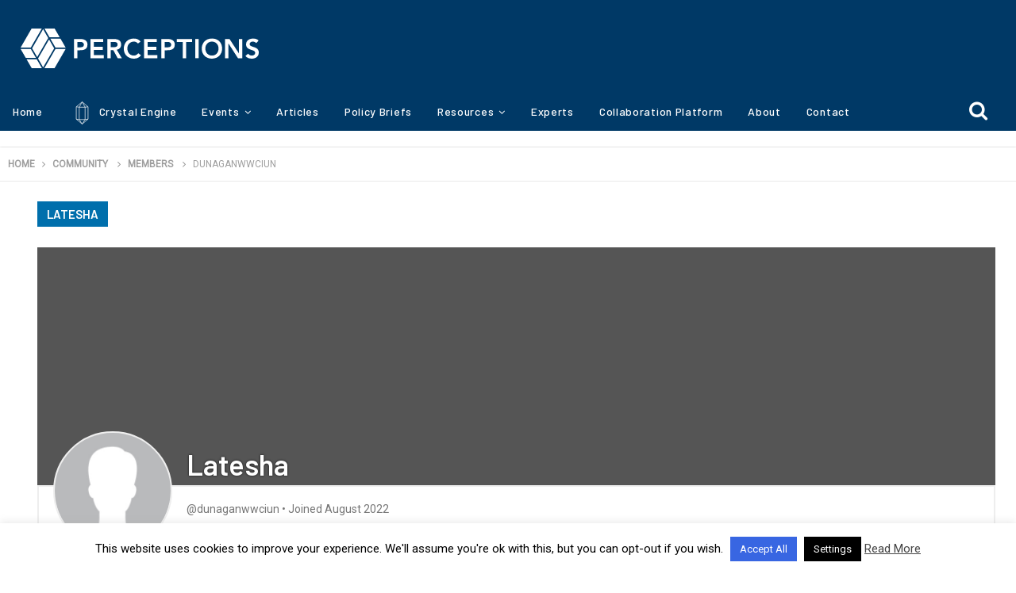

--- FILE ---
content_type: text/html; charset=UTF-8
request_url: https://www.perceptions.eu/community/members/dunaganwwciun/friends/
body_size: 69524
content:


	<!DOCTYPE html>
		<!--[if IE 8]>
	<html class="ie ie8" lang="en-US"> <![endif]-->
	<!--[if IE 9]>
	<html class="ie ie9" lang="en-US"> <![endif]-->
	<!--[if gt IE 9]><!-->
<html lang="en-US"> <!--<![endif]-->
	<head>
				<meta charset="UTF-8">
		<meta http-equiv="X-UA-Compatible" content="IE=edge">
		<meta name="viewport" content="width=device-width, initial-scale=1.0">
		<link rel="pingback" href="https://www.perceptions.eu/xmlrpc.php"/>

		<meta name='robots' content='index, follow, max-image-preview:large, max-snippet:-1, max-video-preview:-1' />

	<!-- This site is optimized with the Yoast SEO plugin v19.8 - https://yoast.com/wordpress/plugins/seo/ -->
	<title>Members - PERCEPTIONS</title>
	<link rel="canonical" href="https://www.perceptions.eu/community/members/" />
	<meta property="og:locale" content="en_US" />
	<meta property="og:type" content="article" />
	<meta property="og:title" content="Members - PERCEPTIONS" />
	<meta property="og:url" content="https://www.perceptions.eu/community/members/" />
	<meta property="og:site_name" content="PERCEPTIONS" />
	<meta property="article:modified_time" content="2021-02-09T08:38:42+00:00" />
	<meta name="twitter:card" content="summary_large_image" />
	<script type="application/ld+json" class="yoast-schema-graph">{"@context":"https://schema.org","@graph":[{"@type":"WebPage","@id":"https://www.perceptions.eu/community/members/","url":"https://www.perceptions.eu/community/members/","name":"Members - PERCEPTIONS","isPartOf":{"@id":"https://www.perceptions.eu/#website"},"datePublished":"2021-02-09T08:37:12+00:00","dateModified":"2021-02-09T08:38:42+00:00","breadcrumb":{"@id":"https://www.perceptions.eu/community/members/#breadcrumb"},"inLanguage":"en-US","potentialAction":[{"@type":"ReadAction","target":["https://www.perceptions.eu/community/members/"]}]},{"@type":"BreadcrumbList","@id":"https://www.perceptions.eu/community/members/#breadcrumb","itemListElement":[{"@type":"ListItem","position":1,"name":"Home","item":"https://www.perceptions.eu/"},{"@type":"ListItem","position":2,"name":"Community","item":"https://www.perceptions.eu/community/"},{"@type":"ListItem","position":3,"name":"Members"}]},{"@type":"WebSite","@id":"https://www.perceptions.eu/#website","url":"https://www.perceptions.eu/","name":"PERCEPTIONS","description":"Analysing and understanding perceptions of the European Union","potentialAction":[{"@type":"SearchAction","target":{"@type":"EntryPoint","urlTemplate":"https://www.perceptions.eu/?s={search_term_string}"},"query-input":"required name=search_term_string"}],"inLanguage":"en-US"}]}</script>
	<!-- / Yoast SEO plugin. -->


<link rel='dns-prefetch' href='//cdnjs.cloudflare.com' />
<link rel='dns-prefetch' href='//stackpath.bootstrapcdn.com' />
<link rel='dns-prefetch' href='//fonts.googleapis.com' />
<link rel='dns-prefetch' href='//s.w.org' />
<link rel="alternate" type="application/rss+xml" title="PERCEPTIONS &raquo; Feed" href="https://www.perceptions.eu/feed/" />
<link rel="alternate" type="application/rss+xml" title="PERCEPTIONS &raquo; Comments Feed" href="https://www.perceptions.eu/comments/feed/" />
<script type="text/javascript">
window._wpemojiSettings = {"baseUrl":"https:\/\/s.w.org\/images\/core\/emoji\/14.0.0\/72x72\/","ext":".png","svgUrl":"https:\/\/s.w.org\/images\/core\/emoji\/14.0.0\/svg\/","svgExt":".svg","source":{"concatemoji":"https:\/\/www.perceptions.eu\/wp-includes\/js\/wp-emoji-release.min.js?ver=6.0.11"}};
/*! This file is auto-generated */
!function(e,a,t){var n,r,o,i=a.createElement("canvas"),p=i.getContext&&i.getContext("2d");function s(e,t){var a=String.fromCharCode,e=(p.clearRect(0,0,i.width,i.height),p.fillText(a.apply(this,e),0,0),i.toDataURL());return p.clearRect(0,0,i.width,i.height),p.fillText(a.apply(this,t),0,0),e===i.toDataURL()}function c(e){var t=a.createElement("script");t.src=e,t.defer=t.type="text/javascript",a.getElementsByTagName("head")[0].appendChild(t)}for(o=Array("flag","emoji"),t.supports={everything:!0,everythingExceptFlag:!0},r=0;r<o.length;r++)t.supports[o[r]]=function(e){if(!p||!p.fillText)return!1;switch(p.textBaseline="top",p.font="600 32px Arial",e){case"flag":return s([127987,65039,8205,9895,65039],[127987,65039,8203,9895,65039])?!1:!s([55356,56826,55356,56819],[55356,56826,8203,55356,56819])&&!s([55356,57332,56128,56423,56128,56418,56128,56421,56128,56430,56128,56423,56128,56447],[55356,57332,8203,56128,56423,8203,56128,56418,8203,56128,56421,8203,56128,56430,8203,56128,56423,8203,56128,56447]);case"emoji":return!s([129777,127995,8205,129778,127999],[129777,127995,8203,129778,127999])}return!1}(o[r]),t.supports.everything=t.supports.everything&&t.supports[o[r]],"flag"!==o[r]&&(t.supports.everythingExceptFlag=t.supports.everythingExceptFlag&&t.supports[o[r]]);t.supports.everythingExceptFlag=t.supports.everythingExceptFlag&&!t.supports.flag,t.DOMReady=!1,t.readyCallback=function(){t.DOMReady=!0},t.supports.everything||(n=function(){t.readyCallback()},a.addEventListener?(a.addEventListener("DOMContentLoaded",n,!1),e.addEventListener("load",n,!1)):(e.attachEvent("onload",n),a.attachEvent("onreadystatechange",function(){"complete"===a.readyState&&t.readyCallback()})),(e=t.source||{}).concatemoji?c(e.concatemoji):e.wpemoji&&e.twemoji&&(c(e.twemoji),c(e.wpemoji)))}(window,document,window._wpemojiSettings);
</script>
<style type="text/css">
img.wp-smiley,
img.emoji {
	display: inline !important;
	border: none !important;
	box-shadow: none !important;
	height: 1em !important;
	width: 1em !important;
	margin: 0 0.07em !important;
	vertical-align: -0.1em !important;
	background: none !important;
	padding: 0 !important;
}
</style>
	<link rel='stylesheet' id='wp-block-library-css'  href='https://www.perceptions.eu/wp-includes/css/dist/block-library/style.min.css?ver=6.0.11' type='text/css' media='all' />
<style id='global-styles-inline-css' type='text/css'>
body{--wp--preset--color--black: #000000;--wp--preset--color--cyan-bluish-gray: #abb8c3;--wp--preset--color--white: #ffffff;--wp--preset--color--pale-pink: #f78da7;--wp--preset--color--vivid-red: #cf2e2e;--wp--preset--color--luminous-vivid-orange: #ff6900;--wp--preset--color--luminous-vivid-amber: #fcb900;--wp--preset--color--light-green-cyan: #7bdcb5;--wp--preset--color--vivid-green-cyan: #00d084;--wp--preset--color--pale-cyan-blue: #8ed1fc;--wp--preset--color--vivid-cyan-blue: #0693e3;--wp--preset--color--vivid-purple: #9b51e0;--wp--preset--gradient--vivid-cyan-blue-to-vivid-purple: linear-gradient(135deg,rgba(6,147,227,1) 0%,rgb(155,81,224) 100%);--wp--preset--gradient--light-green-cyan-to-vivid-green-cyan: linear-gradient(135deg,rgb(122,220,180) 0%,rgb(0,208,130) 100%);--wp--preset--gradient--luminous-vivid-amber-to-luminous-vivid-orange: linear-gradient(135deg,rgba(252,185,0,1) 0%,rgba(255,105,0,1) 100%);--wp--preset--gradient--luminous-vivid-orange-to-vivid-red: linear-gradient(135deg,rgba(255,105,0,1) 0%,rgb(207,46,46) 100%);--wp--preset--gradient--very-light-gray-to-cyan-bluish-gray: linear-gradient(135deg,rgb(238,238,238) 0%,rgb(169,184,195) 100%);--wp--preset--gradient--cool-to-warm-spectrum: linear-gradient(135deg,rgb(74,234,220) 0%,rgb(151,120,209) 20%,rgb(207,42,186) 40%,rgb(238,44,130) 60%,rgb(251,105,98) 80%,rgb(254,248,76) 100%);--wp--preset--gradient--blush-light-purple: linear-gradient(135deg,rgb(255,206,236) 0%,rgb(152,150,240) 100%);--wp--preset--gradient--blush-bordeaux: linear-gradient(135deg,rgb(254,205,165) 0%,rgb(254,45,45) 50%,rgb(107,0,62) 100%);--wp--preset--gradient--luminous-dusk: linear-gradient(135deg,rgb(255,203,112) 0%,rgb(199,81,192) 50%,rgb(65,88,208) 100%);--wp--preset--gradient--pale-ocean: linear-gradient(135deg,rgb(255,245,203) 0%,rgb(182,227,212) 50%,rgb(51,167,181) 100%);--wp--preset--gradient--electric-grass: linear-gradient(135deg,rgb(202,248,128) 0%,rgb(113,206,126) 100%);--wp--preset--gradient--midnight: linear-gradient(135deg,rgb(2,3,129) 0%,rgb(40,116,252) 100%);--wp--preset--duotone--dark-grayscale: url('#wp-duotone-dark-grayscale');--wp--preset--duotone--grayscale: url('#wp-duotone-grayscale');--wp--preset--duotone--purple-yellow: url('#wp-duotone-purple-yellow');--wp--preset--duotone--blue-red: url('#wp-duotone-blue-red');--wp--preset--duotone--midnight: url('#wp-duotone-midnight');--wp--preset--duotone--magenta-yellow: url('#wp-duotone-magenta-yellow');--wp--preset--duotone--purple-green: url('#wp-duotone-purple-green');--wp--preset--duotone--blue-orange: url('#wp-duotone-blue-orange');--wp--preset--font-size--small: 13px;--wp--preset--font-size--medium: 20px;--wp--preset--font-size--large: 36px;--wp--preset--font-size--x-large: 42px;}.has-black-color{color: var(--wp--preset--color--black) !important;}.has-cyan-bluish-gray-color{color: var(--wp--preset--color--cyan-bluish-gray) !important;}.has-white-color{color: var(--wp--preset--color--white) !important;}.has-pale-pink-color{color: var(--wp--preset--color--pale-pink) !important;}.has-vivid-red-color{color: var(--wp--preset--color--vivid-red) !important;}.has-luminous-vivid-orange-color{color: var(--wp--preset--color--luminous-vivid-orange) !important;}.has-luminous-vivid-amber-color{color: var(--wp--preset--color--luminous-vivid-amber) !important;}.has-light-green-cyan-color{color: var(--wp--preset--color--light-green-cyan) !important;}.has-vivid-green-cyan-color{color: var(--wp--preset--color--vivid-green-cyan) !important;}.has-pale-cyan-blue-color{color: var(--wp--preset--color--pale-cyan-blue) !important;}.has-vivid-cyan-blue-color{color: var(--wp--preset--color--vivid-cyan-blue) !important;}.has-vivid-purple-color{color: var(--wp--preset--color--vivid-purple) !important;}.has-black-background-color{background-color: var(--wp--preset--color--black) !important;}.has-cyan-bluish-gray-background-color{background-color: var(--wp--preset--color--cyan-bluish-gray) !important;}.has-white-background-color{background-color: var(--wp--preset--color--white) !important;}.has-pale-pink-background-color{background-color: var(--wp--preset--color--pale-pink) !important;}.has-vivid-red-background-color{background-color: var(--wp--preset--color--vivid-red) !important;}.has-luminous-vivid-orange-background-color{background-color: var(--wp--preset--color--luminous-vivid-orange) !important;}.has-luminous-vivid-amber-background-color{background-color: var(--wp--preset--color--luminous-vivid-amber) !important;}.has-light-green-cyan-background-color{background-color: var(--wp--preset--color--light-green-cyan) !important;}.has-vivid-green-cyan-background-color{background-color: var(--wp--preset--color--vivid-green-cyan) !important;}.has-pale-cyan-blue-background-color{background-color: var(--wp--preset--color--pale-cyan-blue) !important;}.has-vivid-cyan-blue-background-color{background-color: var(--wp--preset--color--vivid-cyan-blue) !important;}.has-vivid-purple-background-color{background-color: var(--wp--preset--color--vivid-purple) !important;}.has-black-border-color{border-color: var(--wp--preset--color--black) !important;}.has-cyan-bluish-gray-border-color{border-color: var(--wp--preset--color--cyan-bluish-gray) !important;}.has-white-border-color{border-color: var(--wp--preset--color--white) !important;}.has-pale-pink-border-color{border-color: var(--wp--preset--color--pale-pink) !important;}.has-vivid-red-border-color{border-color: var(--wp--preset--color--vivid-red) !important;}.has-luminous-vivid-orange-border-color{border-color: var(--wp--preset--color--luminous-vivid-orange) !important;}.has-luminous-vivid-amber-border-color{border-color: var(--wp--preset--color--luminous-vivid-amber) !important;}.has-light-green-cyan-border-color{border-color: var(--wp--preset--color--light-green-cyan) !important;}.has-vivid-green-cyan-border-color{border-color: var(--wp--preset--color--vivid-green-cyan) !important;}.has-pale-cyan-blue-border-color{border-color: var(--wp--preset--color--pale-cyan-blue) !important;}.has-vivid-cyan-blue-border-color{border-color: var(--wp--preset--color--vivid-cyan-blue) !important;}.has-vivid-purple-border-color{border-color: var(--wp--preset--color--vivid-purple) !important;}.has-vivid-cyan-blue-to-vivid-purple-gradient-background{background: var(--wp--preset--gradient--vivid-cyan-blue-to-vivid-purple) !important;}.has-light-green-cyan-to-vivid-green-cyan-gradient-background{background: var(--wp--preset--gradient--light-green-cyan-to-vivid-green-cyan) !important;}.has-luminous-vivid-amber-to-luminous-vivid-orange-gradient-background{background: var(--wp--preset--gradient--luminous-vivid-amber-to-luminous-vivid-orange) !important;}.has-luminous-vivid-orange-to-vivid-red-gradient-background{background: var(--wp--preset--gradient--luminous-vivid-orange-to-vivid-red) !important;}.has-very-light-gray-to-cyan-bluish-gray-gradient-background{background: var(--wp--preset--gradient--very-light-gray-to-cyan-bluish-gray) !important;}.has-cool-to-warm-spectrum-gradient-background{background: var(--wp--preset--gradient--cool-to-warm-spectrum) !important;}.has-blush-light-purple-gradient-background{background: var(--wp--preset--gradient--blush-light-purple) !important;}.has-blush-bordeaux-gradient-background{background: var(--wp--preset--gradient--blush-bordeaux) !important;}.has-luminous-dusk-gradient-background{background: var(--wp--preset--gradient--luminous-dusk) !important;}.has-pale-ocean-gradient-background{background: var(--wp--preset--gradient--pale-ocean) !important;}.has-electric-grass-gradient-background{background: var(--wp--preset--gradient--electric-grass) !important;}.has-midnight-gradient-background{background: var(--wp--preset--gradient--midnight) !important;}.has-small-font-size{font-size: var(--wp--preset--font-size--small) !important;}.has-medium-font-size{font-size: var(--wp--preset--font-size--medium) !important;}.has-large-font-size{font-size: var(--wp--preset--font-size--large) !important;}.has-x-large-font-size{font-size: var(--wp--preset--font-size--x-large) !important;}
</style>
<link rel='stylesheet' id='bs-icons-css'  href='https://www.perceptions.eu/wp-content/themes/publisher/includes/libs/better-framework/assets/css/bs-icons.css?ver=3.11.2' type='text/css' media='all' />
<link rel='stylesheet' id='better-social-counter-css'  href='https://www.perceptions.eu/wp-content/plugins/better-social-counter/css/style.min.css?ver=1.7.2' type='text/css' media='all' />
<link rel='stylesheet' id='dashicons-css'  href='https://www.perceptions.eu/wp-includes/css/dashicons.min.css?ver=6.0.11' type='text/css' media='all' />
<link rel='stylesheet' id='bp-nouveau-css'  href='https://www.perceptions.eu/wp-content/plugins/buddyboss-platform/bp-templates/bp-nouveau/css/buddypress.min.css?ver=1.6.3' type='text/css' media='screen' />
<style id='bp-nouveau-inline-css' type='text/css'>

		/* cover photo */
		#buddypress #header-cover-image {
			height: 300px;
			background-image: url(  );
		}

		

		#buddypress div#item-header-cover-image h2 a,
		#buddypress div#item-header-cover-image h2 {
			color: #fff;
			text-rendering: optimizelegibility;
			text-shadow: 0px 0px 3px rgba( 0, 0, 0, 0.8 );
			margin: 0 0 .6em;
			font-size:200%;
		}

		#buddypress #item-header-cover-image #item-buttons {
			margin: 0 0 10px;
			padding: 0 0 5px;
		}

		#buddypress #item-header-cover-image #item-buttons:after {
			clear: both;
			content: "";
			display: table;
		}

		@media screen and (max-width: 782px) {
			#buddypress #item-header-cover-image #item-header-avatar,
			.bp-user #buddypress #item-header #item-header-cover-image #item-header-avatar,
			#buddypress div#item-header #item-header-cover-image #item-header-content {
				width:100%;
				text-align:center;
			}

			#buddypress div#item-header #item-header-cover-image #item-header-content,
			body.single-item.groups #buddypress div#item-header #item-header-cover-image #item-header-content,
			body.single-item.groups #buddypress div#item-header #item-header-cover-image #item-actions {
				margin:0;
			}

			body.single-item.groups #buddypress div#item-header #item-header-cover-image #item-header-content,
			body.single-item.groups #buddypress div#item-header #item-header-cover-image #item-actions {
				max-width: 100%;
			}

			#buddypress div#item-header-cover-image h2 a,
			#buddypress div#item-header-cover-image h2 {
				color: inherit;
				text-shadow: none;
				margin:25px 0 0;
				font-size:200%;
			}

			#buddypress #item-header-cover-image #item-buttons div {
				float:none;
				display:inline-block;
			}

			#buddypress #item-header-cover-image #item-buttons:before {
				content:"";
			}

			#buddypress #item-header-cover-image #item-buttons {
				margin: 5px 0;
			}
		}
	
</style>
<link rel='stylesheet' id='bp-nouveau-icons-css'  href='https://www.perceptions.eu/wp-content/plugins/buddyboss-platform/bp-templates/bp-nouveau/icons/bb-icons.css?ver=1.6.3' type='text/css' media='screen' />
<link rel='stylesheet' id='contact-form-7-css'  href='https://www.perceptions.eu/wp-content/plugins/contact-form-7/includes/css/styles.css?ver=5.6.3' type='text/css' media='all' />
<link rel='stylesheet' id='cookie-law-info-css'  href='https://www.perceptions.eu/wp-content/plugins/cookie-law-info/legacy/public/css/cookie-law-info-public.css?ver=3.0.3' type='text/css' media='all' />
<link rel='stylesheet' id='cookie-law-info-gdpr-css'  href='https://www.perceptions.eu/wp-content/plugins/cookie-law-info/legacy/public/css/cookie-law-info-gdpr.css?ver=3.0.3' type='text/css' media='all' />
<link rel='stylesheet' id='com-web-css-css'  href='https://www.perceptions.eu/wp-content/plugins/perceptions_modules/resources/assets/css/com-web.css?ver=6.0.11' type='text/css' media='all' />
<link rel='stylesheet' id='wp-swf-css-css'  href='https://www.perceptions.eu/wp-content/plugins/perceptions_modules/resources/assets/css/wp-swf.css?ver=6.0.11' type='text/css' media='all' />
<link rel='stylesheet' id='wp-swf-fontawesome-css'  href='https://www.perceptions.eu/wp-content/plugins/perceptions_modules/resources/assets/css/fontawesome.css?ver=6.0.11' type='text/css' media='all' />
<link rel='stylesheet' id='rs-plugin-settings-css'  href='https://www.perceptions.eu/wp-content/plugins/revslider/public/assets/css/rs6.css?ver=6.1.5' type='text/css' media='all' />
<style id='rs-plugin-settings-inline-css' type='text/css'>
#rs-demo-id {}
</style>
<link rel='stylesheet' id='custom-script-css'  href='https://cdnjs.cloudflare.com/ajax/libs/font-awesome/5.9.0/css/all.min.css?ver=6.0.11' type='text/css' media='all' />
<link rel='stylesheet' id='fontawsome-css'  href='https://stackpath.bootstrapcdn.com/font-awesome/4.7.0/css/font-awesome.min.css?ver=1.0.0' type='text/css' media='all' />
<link rel='stylesheet' id='js-composer-css-css'  href='https://www.perceptions.eu/wp-content/plugins/js_composer/assets/css/js_composer.min.css?ver=1.0.0' type='text/css' media='all' />
<link rel='stylesheet' id='bf-slick-css'  href='https://www.perceptions.eu/wp-content/themes/publisher/includes/libs/better-framework/assets/css/slick.min.css?ver=3.11.2' type='text/css' media='all' />
<link rel='stylesheet' id='pretty-photo-css'  href='https://www.perceptions.eu/wp-content/themes/publisher/includes/libs/better-framework/assets/css/pretty-photo.min.css?ver=3.11.2' type='text/css' media='all' />
<link rel='stylesheet' id='theme-libs-css'  href='https://www.perceptions.eu/wp-content/themes/publisher/css/theme-libs.min.css?ver=7.8.0' type='text/css' media='all' />
<link rel='stylesheet' id='fontawesome-css'  href='https://www.perceptions.eu/wp-content/themes/publisher/includes/libs/better-framework/assets/css/font-awesome.min.css?ver=3.11.2' type='text/css' media='all' />
<link rel='stylesheet' id='publisher-css'  href='https://www.perceptions.eu/wp-content/themes/publisher/style-7.8.0.min.css?ver=7.8.0' type='text/css' media='all' />
<link rel='stylesheet' id='publisher-child-css'  href='https://www.perceptions.eu/wp-content/themes/publisher-child/style.css?ver=1.0.0' type='text/css' media='all' />
<link rel='stylesheet' id='better-framework-main-fonts-css'  href='https://fonts.googleapis.com/css?family=Roboto:400%7CBarlow:500,600,700,400&#038;display=swap' type='text/css' media='all' />
<link rel='stylesheet' id='publisher-theme-gamers-css'  href='https://www.perceptions.eu/wp-content/themes/publisher/includes/styles/gamers/style.min.css?ver=7.8.0' type='text/css' media='all' />
<script type='text/javascript' src='https://www.perceptions.eu/wp-includes/js/jquery/jquery.min.js?ver=3.6.0' id='jquery-core-js'></script>
<script type='text/javascript' src='https://www.perceptions.eu/wp-includes/js/jquery/jquery-migrate.min.js?ver=3.3.2' id='jquery-migrate-js'></script>
<script type='text/javascript' src='https://www.perceptions.eu/wp-content/themes/publisher-child/js/added.js?ver=6.0.11' id='custom-script-js'></script>
<script type='text/javascript' src='https://www.perceptions.eu/wp-content/plugins/ParticleJs-WP-Plugin-master//includes/particles.js?ver=6.0.11' id='iw_particleJs-js'></script>
<script type='text/javascript' src='https://www.perceptions.eu/wp-content/plugins/buddyboss-platform/bp-core/js/widget-members.min.js?ver=1.6.3' id='bp-widget-members-js'></script>
<script type='text/javascript' src='https://www.perceptions.eu/wp-content/plugins/buddyboss-platform/bp-core/js/jquery-query.min.js?ver=1.6.3' id='bp-jquery-query-js'></script>
<script type='text/javascript' src='https://www.perceptions.eu/wp-content/plugins/buddyboss-platform/bp-core/js/vendor/jquery-cookie.min.js?ver=1.6.3' id='bp-jquery-cookie-js'></script>
<script type='text/javascript' src='https://www.perceptions.eu/wp-content/plugins/buddyboss-platform/bp-core/js/vendor/jquery-scroll-to.min.js?ver=1.6.3' id='bp-jquery-scroll-to-js'></script>
<script type='text/javascript' id='cookie-law-info-js-extra'>
/* <![CDATA[ */
var Cli_Data = {"nn_cookie_ids":[],"cookielist":[],"non_necessary_cookies":[],"ccpaEnabled":"","ccpaRegionBased":"","ccpaBarEnabled":"","strictlyEnabled":["necessary","obligatoire"],"ccpaType":"gdpr","js_blocking":"","custom_integration":"","triggerDomRefresh":"","secure_cookies":""};
var cli_cookiebar_settings = {"animate_speed_hide":"500","animate_speed_show":"500","background":"#FFF","border":"#b1a6a6c2","border_on":"","button_1_button_colour":"#000","button_1_button_hover":"#000000","button_1_link_colour":"#fff","button_1_as_button":"1","button_1_new_win":"","button_2_button_colour":"#333","button_2_button_hover":"#292929","button_2_link_colour":"#444","button_2_as_button":"","button_2_hidebar":"","button_3_button_colour":"#000","button_3_button_hover":"#000000","button_3_link_colour":"#fff","button_3_as_button":"1","button_3_new_win":"","button_4_button_colour":"#000","button_4_button_hover":"#000000","button_4_link_colour":"#fff","button_4_as_button":"1","button_7_button_colour":"#3866e2","button_7_button_hover":"#2d52b5","button_7_link_colour":"#fff","button_7_as_button":"1","button_7_new_win":"","font_family":"inherit","header_fix":"","notify_animate_hide":"1","notify_animate_show":"","notify_div_id":"#cookie-law-info-bar","notify_position_horizontal":"right","notify_position_vertical":"bottom","scroll_close":"","scroll_close_reload":"","accept_close_reload":"","reject_close_reload":"","showagain_tab":"1","showagain_background":"#fff","showagain_border":"#000","showagain_div_id":"#cookie-law-info-again","showagain_x_position":"100px","text":"#000","show_once_yn":"","show_once":"10000","logging_on":"","as_popup":"","popup_overlay":"1","bar_heading_text":"","cookie_bar_as":"banner","popup_showagain_position":"bottom-right","widget_position":"left"};
var log_object = {"ajax_url":"https:\/\/www.perceptions.eu\/wp-admin\/admin-ajax.php"};
/* ]]> */
</script>
<script type='text/javascript' src='https://www.perceptions.eu/wp-content/plugins/cookie-law-info/legacy/public/js/cookie-law-info-public.js?ver=3.0.3' id='cookie-law-info-js'></script>
<script type='text/javascript' src='https://www.perceptions.eu/wp-content/plugins/revslider/public/assets/js/revolution.tools.min.js?ver=6.0' id='tp-tools-js'></script>
<script type='text/javascript' src='https://www.perceptions.eu/wp-content/plugins/revslider/public/assets/js/rs6.min.js?ver=6.1.5' id='revmin-js'></script>
<script type='text/javascript' id='flow-flow-plugin-script-js-extra'>
/* <![CDATA[ */
var FlowFlowOpts = {"streams":{},"open_in_new":"yep","filter_all":"All","filter_search":"Search","expand_text":"Expand","collapse_text":"Collapse","posted_on":"Posted on","followers":"Followers","following":"Following","posts":"Posts","show_more":"Show more","date_style":"wpStyleDate","dates":{"Yesterday":"Yesterday","s":"s","m":"m","h":"h","ago":"ago","months":["Jan","Feb","March","April","May","June","July","Aug","Sept","Oct","Nov","Dec"]},"lightbox_navigate":"Navigate with arrow keys","server_time":"1769002106","forceHTTPS":"nope","isAdmin":"","ajaxurl":"https:\/\/www.perceptions.eu\/wp-admin\/admin-ajax.php","isLog":"","plugin_base":"https:\/\/www.perceptions.eu\/wp-content\/plugins\/flow-flow","plugin_ver":"3.1.3"};
/* ]]> */
</script>
<script type='text/javascript' src='https://www.perceptions.eu/wp-content/plugins/flow-flow/js/require-utils.js?ver=3.1.3' id='flow-flow-plugin-script-js'></script>
<!--[if lt IE 9]>
<script type='text/javascript' src='https://www.perceptions.eu/wp-content/themes/publisher/includes/libs/better-framework/assets/js/html5shiv.min.js?ver=3.11.2' id='bf-html5shiv-js'></script>
<![endif]-->
<!--[if lt IE 9]>
<script type='text/javascript' src='https://www.perceptions.eu/wp-content/themes/publisher/includes/libs/better-framework/assets/js/respond.min.js?ver=3.11.2' id='bf-respond-js'></script>
<![endif]-->
<link rel="https://api.w.org/" href="https://www.perceptions.eu/wp-json/" /><link rel="alternate" type="application/json" href="https://www.perceptions.eu/wp-json/wp/v2/pages/0" /><link rel="EditURI" type="application/rsd+xml" title="RSD" href="https://www.perceptions.eu/xmlrpc.php?rsd" />
<link rel="wlwmanifest" type="application/wlwmanifest+xml" href="https://www.perceptions.eu/wp-includes/wlwmanifest.xml" /> 
<meta name="generator" content="WordPress 6.0.11" />
<link rel="alternate" type="application/json+oembed" href="https://www.perceptions.eu/wp-json/oembed/1.0/embed?url=https%3A%2F%2Fwww.perceptions.eu%2F" />
<link rel="alternate" type="text/xml+oembed" href="https://www.perceptions.eu/wp-json/oembed/1.0/embed?url=https%3A%2F%2Fwww.perceptions.eu%2F&#038;format=xml" />

	<script>var ajaxurl = 'https://www.perceptions.eu/wp-admin/admin-ajax.php';</script>

	            <link rel="shortcut icon" href="https://www.perceptions.eu/wp-content/uploads/2020/03/logo-element-500x500.png"><meta name="generator" content="Powered by WPBakery Page Builder - drag and drop page builder for WordPress."/>
<script type="application/ld+json">{
    "@context": "http:\/\/schema.org\/",
    "@type": "Organization",
    "@id": "#organization",
    "logo": {
        "@type": "ImageObject",
        "url": "https:\/\/www.perceptions.eu\/wp-content\/uploads\/2021\/10\/PERCEPTIONS-Logo.svg"
    },
    "url": "https:\/\/www.perceptions.eu\/",
    "name": "PERCEPTIONS",
    "description": "Analysing and understanding perceptions of the European Union"
}</script>
<script type="application/ld+json">{
    "@context": "http:\/\/schema.org\/",
    "@type": "WebSite",
    "name": "PERCEPTIONS",
    "alternateName": "Analysing and understanding perceptions of the European Union",
    "url": "https:\/\/www.perceptions.eu\/"
}</script>
<script type="application/ld+json">{
    "@context": "http:\/\/schema.org\/",
    "@type": "WebPage",
    "headline": "Latesha",
    "author": {
        "@type": "Person",
        "@id": "#person-",
        "name": ""
    },
    "publisher": {
        "@id": "#organization"
    },
    "mainEntityOfPage": "https:\/\/www.perceptions.eu\/community\/members\/",
    "potentialAction": {
        "@type": "SearchAction",
        "target": "https:\/\/www.perceptions.eu\/search\/{search_term}",
        "query-input": "required name=search_term"
    }
}</script>

	<link rel="alternate" type="application/rss+xml" title="PERCEPTIONS | Latesha | Activity RSS Feed" href="" />

	
	<link rel="alternate" type="application/rss+xml" title="PERCEPTIONS | Site Wide Activity RSS Feed" href="https://www.perceptions.eu/community/news-feed/feed/" />

	<link rel='canonical' href='https://www.perceptions.eu/community/members/dunaganwwciun/friends/' />
<meta name="generator" content="Powered by Slider Revolution 6.1.5 - responsive, Mobile-Friendly Slider Plugin for WordPress with comfortable drag and drop interface." />
<link rel='stylesheet' id='7.8.0-1678695671' href='https://www.perceptions.eu/wp-content/bs-booster-cache/e06c3a587a7342729eec0bf27fd15679.css' type='text/css' media='all' />
<script type="text/javascript">function setREVStartSize(t){try{var h,e=document.getElementById(t.c).parentNode.offsetWidth;if(e=0===e||isNaN(e)?window.innerWidth:e,t.tabw=void 0===t.tabw?0:parseInt(t.tabw),t.thumbw=void 0===t.thumbw?0:parseInt(t.thumbw),t.tabh=void 0===t.tabh?0:parseInt(t.tabh),t.thumbh=void 0===t.thumbh?0:parseInt(t.thumbh),t.tabhide=void 0===t.tabhide?0:parseInt(t.tabhide),t.thumbhide=void 0===t.thumbhide?0:parseInt(t.thumbhide),t.mh=void 0===t.mh||""==t.mh||"auto"===t.mh?0:parseInt(t.mh,0),"fullscreen"===t.layout||"fullscreen"===t.l)h=Math.max(t.mh,window.innerHeight);else{for(var i in t.gw=Array.isArray(t.gw)?t.gw:[t.gw],t.rl)void 0!==t.gw[i]&&0!==t.gw[i]||(t.gw[i]=t.gw[i-1]);for(var i in t.gh=void 0===t.el||""===t.el||Array.isArray(t.el)&&0==t.el.length?t.gh:t.el,t.gh=Array.isArray(t.gh)?t.gh:[t.gh],t.rl)void 0!==t.gh[i]&&0!==t.gh[i]||(t.gh[i]=t.gh[i-1]);var r,a=new Array(t.rl.length),n=0;for(var i in t.tabw=t.tabhide>=e?0:t.tabw,t.thumbw=t.thumbhide>=e?0:t.thumbw,t.tabh=t.tabhide>=e?0:t.tabh,t.thumbh=t.thumbhide>=e?0:t.thumbh,t.rl)a[i]=t.rl[i]<window.innerWidth?0:t.rl[i];for(var i in r=a[0],a)r>a[i]&&0<a[i]&&(r=a[i],n=i);var d=e>t.gw[n]+t.tabw+t.thumbw?1:(e-(t.tabw+t.thumbw))/t.gw[n];h=t.gh[n]*d+(t.tabh+t.thumbh)}void 0===window.rs_init_css&&(window.rs_init_css=document.head.appendChild(document.createElement("style"))),document.getElementById(t.c).height=h,window.rs_init_css.innerHTML+="#"+t.c+"_wrapper { height: "+h+"px }"}catch(t){console.log("Failure at Presize of Slider:"+t)}};</script>

<!-- BetterFramework Head Inline CSS -->
<style>
.main-wrap .content-wrap {
    padding-bottom: 2px !important;
}

/*Single Post Category Badges*/

.single-post-content .term-badges.floated a {
    max-width: 100%;
}

/*Header Padding*/

.site-header.header-style-1 .header-inner, .site-header.header-style-2 .header-inner, .site-header.header-style-3 .header-inner, .site-header.header-style-4 .header-inner, .site-header.header-style-7 .header-inner, .site-header.header-style-1.h-a-ad .header-inner, .site-header.header-style-4.h-a-ad .header-inner, .site-header.header-style-7.h-a-ad .header-inner {
    padding-bottom: 30px;
    padding-top: 35px;
}


/*Section Headings Fix and Color*/


.section-heading.sh-t4 a.active .h-text, .section-heading.sh-t4 .main-link:first-child:last-child .h-text, .section-heading.sh-t4>.h-text {
    background-color: #006FAC;
    font-weight: 600;
}


/*underline in main menu*/
.site-header.header-style-2.header-style-2 .main-menu>li>a {
    line-height: 49px;
    letter-spacing: 0.05em;
}

.site-header.header-style-2.header-style-2 .main-menu>li>a:hover {
text-decoration: underline;
}

.site-header.header-style-2.header-style-2 .main-menu>li>a:active {
text-decoration: underline;
}

</style>
<!-- /BetterFramework Head Inline CSS-->
		<style type="text/css" id="wp-custom-css">
			textarea {
    height: unset !important;
    min-height: 110px;
}

.featured {
		transition: 0.8s ease;
}

.featured:hover {
    transform: translateY(-0.4em);
    box-shadow: 0px 4px 20px #00396670;
    transition: ease(0.8s);
}

#policybriefs .featured {
		transition: 0.8s ease;
}

#policybriefs .featured:hover {
    transform: translateY(-0.4em);
    box-shadow: none;
    transition: ease(0.8s);
}


.project-facts-entry.row .entry-content figure, .project-facts-entry.row .entry-content img {
    border-radius: 50%;
}


.page-id-10041 .single-container.bs-vc-content {
    width: 100%;
    margin-left: 0;
}

/*
#menu-item-11176{
	background: #005f90;
}
*/
		</style>
		<noscript><style> .wpb_animate_when_almost_visible { opacity: 1; }</style></noscript>	</head>

<body class="friends bp-user my-friends buddypress bp-nouveau page-template-default page page-id-0 page-parent bs-theme bs-publisher bs-publisher-gamers active-light-box ltr close-rh page-layout-3-col-0 boxed active-sticky-sidebar main-menu-sticky-smart active-ajax-search  wpb-js-composer js-comp-ver-6.1 vc_responsive bs-ll-a no-js" dir="ltr">
	<header id="header" class="site-header header-style-2 full-width" itemscope="itemscope" itemtype="https://schema.org/WPHeader">

				<div class="header-inner">
			<div class="content-wrap">
				<div class="container">
					<div class="row">
						<div class="row-height">
							<div class="logo-col col-xs-12">
								<div class="col-inside">
									<div id="site-branding" class="site-branding">
	<p  id="site-title" class="logo h1 img-logo">
	<a href="https://www.perceptions.eu/" itemprop="url" rel="home">
					<img id="site-logo" src="https://www.perceptions.eu/wp-content/uploads/2021/10/PERCEPTIONS-Logo.svg"
			     alt="PERCEPTIONS"  data-bsrjs="https://www.perceptions.eu/wp-content/uploads/2021/10/PERCEPTIONS-Logo.svg"  />

			<span class="site-title">PERCEPTIONS - Analysing and understanding perceptions of the European Union</span>
				</a>
</p>
</div><!-- .site-branding -->
								</div>
							</div>
													</div>
					</div>
				</div>
			</div>
		</div>

		<div id="menu-main" class="menu main-menu-wrapper show-search-item menu-actions-btn-width-1" role="navigation" itemscope="itemscope" itemtype="https://schema.org/SiteNavigationElement">
	<div class="main-menu-inner">
		<div class="content-wrap">
			<div class="container">

				<nav class="main-menu-container">
					<ul id="main-navigation" class="main-menu menu bsm-pure clearfix">
						<li id="menu-item-10056" class="menu-item menu-item-type-post_type menu-item-object-page menu-item-home better-anim-fade menu-item-10056"><a href="https://www.perceptions.eu/">Home</a></li>
<li id="menu-item-11176" class="menu-item menu-item-type-custom menu-item-object-custom better-anim-fade menu-item-11176"><a href="/crystal"><img style="height:35px" src="/wp-content/plugins/perceptions_modules/resources/assets/icons/crystal.svg" /> Crystal Engine</a></li>
<li id="menu-item-11187" class="menu-item menu-item-type-custom menu-item-object-custom menu-item-has-children better-anim-fade menu-item-11187"><a href="#">Events</a>
<ul class="sub-menu">
	<li id="menu-item-11170" class="menu-item menu-item-type-post_type menu-item-object-page better-anim-fade menu-item-11170"><a href="https://www.perceptions.eu/perceptions-final-symposium/">Final Symposium</a></li>
	<li id="menu-item-10572" class="menu-item menu-item-type-post_type menu-item-object-page better-anim-fade menu-item-10572"><a href="https://www.perceptions.eu/red-carpet/">R.E.D. Carpet Event</a></li>
</ul>
</li>
<li id="menu-item-10070" class="menu-item menu-item-type-post_type menu-item-object-page better-anim-fade menu-item-10070"><a href="https://www.perceptions.eu/articles/">Articles</a></li>
<li id="menu-item-10087" class="menu-item menu-item-type-post_type menu-item-object-page better-anim-fade menu-item-10087"><a href="https://www.perceptions.eu/policy-briefs/">Policy Briefs</a></li>
<li id="menu-item-10095" class="menu-item menu-item-type-custom menu-item-object-custom menu-item-has-children hidden-lg hidden-md hidden-sm hidden-xs better-anim-fade menu-item-10095"><a>Services</a>
<ul class="sub-menu">
	<li id="menu-item-10096" class="menu-item menu-item-type-custom menu-item-object-custom better-anim-fade menu-item-10096"><a href="/experts">Experts Database</a></li>
	<li id="menu-item-10097" class="menu-item menu-item-type-custom menu-item-object-custom better-anim-fade menu-item-10097"><a href="/organisations">Organisations Mapping</a></li>
</ul>
</li>
<li id="menu-item-10171" class="menu-item menu-item-type-post_type menu-item-object-page menu-item-has-children hidden-lg hidden-md hidden-sm hidden-xs better-anim-fade menu-item-10171 current_page_ancestor current-menu-item current_page_parent"><a href="https://www.perceptions.eu/community/">Community</a>
<ul class="sub-menu">
	<li id="menu-item-10174" class="menu-item menu-item-type-post_type menu-item-object-page better-anim-fade menu-item-10174"><a href="https://www.perceptions.eu/community/news-feed/">News Feed</a></li>
	<li id="menu-item-10173" class="menu-item menu-item-type-post_type menu-item-object-page better-anim-fade menu-item-10173 current_page_item"><a href="https://www.perceptions.eu/community/members/">Members</a></li>
	<li id="menu-item-10172" class="menu-item menu-item-type-post_type menu-item-object-page better-anim-fade menu-item-10172"><a href="https://www.perceptions.eu/community/groups/">Groups</a></li>
</ul>
</li>
<li id="menu-item-10107" class="menu-item menu-item-type-custom menu-item-object-custom menu-item-has-children better-anim-fade menu-item-10107"><a>Resources</a>
<ul class="sub-menu">
	<li id="menu-item-10905" class="menu-item menu-item-type-post_type menu-item-object-page better-anim-fade menu-item-10905"><a href="https://www.perceptions.eu/country-reports/">Country Reports</a></li>
	<li id="menu-item-11081" class="menu-item menu-item-type-post_type menu-item-object-page better-anim-fade menu-item-11081"><a href="https://www.perceptions.eu/project-reports/">Project Reports</a></li>
	<li id="menu-item-10135" class="menu-item menu-item-type-post_type menu-item-object-page better-anim-fade menu-item-10135"><a href="https://www.perceptions.eu/campaigning-tools/">Campaigning Tools</a></li>
	<li id="menu-item-10417" class="menu-item menu-item-type-post_type menu-item-object-page better-anim-fade menu-item-10417"><a href="https://www.perceptions.eu/handbook/">Handbook</a></li>
	<li id="menu-item-10338" class="menu-item menu-item-type-post_type menu-item-object-page better-anim-fade menu-item-10338"><a href="https://www.perceptions.eu/news/">Social Media Dashboard</a></li>
</ul>
</li>
<li id="menu-item-11011" class="menu-item menu-item-type-custom menu-item-object-custom better-anim-fade menu-item-11011"><a href="/experts">Experts</a></li>
<li id="menu-item-11185" class="menu-item menu-item-type-custom menu-item-object-custom better-anim-fade menu-item-11185"><a href="https://perceptions.aditess.com">Collaboration Platform</a></li>
<li id="menu-item-10112" class="menu-item menu-item-type-post_type menu-item-object-page better-anim-fade menu-item-10112"><a href="https://www.perceptions.eu/about/">About</a></li>
<li id="menu-item-10111" class="menu-item menu-item-type-post_type menu-item-object-page better-anim-fade menu-item-10111"><a href="https://www.perceptions.eu/contact/">Contact</a></li>
					</ul><!-- #main-navigation -->
											<div class="menu-action-buttons width-1">
															<div class="search-container close">
									<span class="search-handler"><i class="fa fa-search"></i></span>

									<div class="search-box clearfix">
										<form role="search" method="get" class="search-form clearfix" action="https://www.perceptions.eu">
	<input type="search" class="search-field"
	       placeholder="Search..."
	       value="" name="s"
	       title="Search for:"
	       autocomplete="off">
	<input type="submit" class="search-submit" value="Search">
</form><!-- .search-form -->
									</div>
								</div>
														</div>
										</nav><!-- .main-menu-container -->

			</div>
		</div>
	</div>
</div><!-- .menu -->
	</header><!-- .header -->
	<div class="rh-header clearfix dark deferred-block-exclude">
		<div class="rh-container clearfix">

			<div class="menu-container close">
				<span class="menu-handler"><span class="lines"></span></span>
			</div><!-- .menu-container -->

			<div class="logo-container rh-img-logo">
				<a href="https://www.perceptions.eu/" itemprop="url" rel="home">
											<img src="https://www.perceptions.eu/wp-content/uploads/2020/06/PERCEPTIONS-Logo-Long-transparent-white.png"
						     alt="PERCEPTIONS"  data-bsrjs="https://www.perceptions.eu/wp-content/uploads/2020/06/PERCEPTIONS-Logo-Long-transparent-white.png"  />				</a>
			</div><!-- .logo-container -->
		</div><!-- .rh-container -->
	</div><!-- .rh-header -->
		<div class="main-wrap content-main-wrap">
		<nav role="navigation" aria-label="Breadcrumbs" class="bf-breadcrumb clearfix bc-top-style"><div class="container bf-breadcrumb-container"><ul class="bf-breadcrumb-items" itemscope itemtype="http://schema.org/BreadcrumbList"><meta name="numberOfItems" content="1" /><meta name="itemListOrder" content="Ascending" /><li itemprop="itemListElement" itemscope itemtype="http://schema.org/ListItem" class="bf-breadcrumb-item bf-breadcrumb-begin"><a itemprop="item" href="https://www.perceptions.eu" rel="home"><span itemprop="name">Home</span></a><meta itemprop="position" content="1" /></li></ul></div></nav><main id="content" class="content-container">
		<div class="layout-3-col layout-3-col-0 container layout-bc-before">
		<div class="row main-section">
								<div class="col-sm-12 content-column">
							<div class="single-container">
		<article class="post-10139 type-page has-post-thumbnail  single-page-content single-page-simple-content">

			
							<h1 class="section-heading sh-t4 sh-s1">
					<span class="post-title h-text">Latesha</span></h1>
				
			<div class="entry-content clearfix">
				<div id="buddypress" class="buddypress-wrap bp-dir-hori-nav">
	
	<div id="item-header" role="complementary" data-bp-item-id="23" data-bp-item-component="members" class="users-header single-headers">

		
<div id="cover-image-container">

	<div id="header-cover-image">
			</div>

	<div id="item-header-cover-image" class="item-header-wrap">
		<div id="item-header-avatar">
						<img src="https://www.perceptions.eu/wp-content/plugins/buddyboss-platform/bp-core/images/mystery-man.jpg" class="avatar user-23-avatar avatar-150 photo" width="150" height="150" alt="Profile photo of Latesha" />		</div><!-- #item-header-avatar -->

		<div id="item-header-content">
			<h2 class="user-nicename">Latesha</h2>

							<div class="item-meta">
											<span class="mention-name">@dunaganwwciun</span>
											<span class="separator">&bull;</span>
					
					
											<span class="activity">Joined August 2022</span>									</div>	
			
			
			      <div class="profile-badges" style="float:left; margin-bottom:20px; width:100%;"></div>

		</div><!-- #item-header-content -->

	</div><!-- #item-header-cover-image -->

</div><!-- #cover-image-container -->

	</div><!-- #item-header -->

	<div class="bp-wrap">
		
			
<nav class="main-navs no-ajax bp-navs single-screen-navs horizontal users-nav" id="object-nav" role="navigation" aria-label="Primary menu">

	
		<ul>

			
				<li id="xprofile-personal-li" class="bp-personal-tab">
					<a href="https://www.perceptions.eu/community/members/dunaganwwciun/profile/" id="user-xprofile">
						Profile
											</a>
				</li>

			
				<li id="activity-personal-li" class="bp-personal-tab">
					<a href="https://www.perceptions.eu/community/members/dunaganwwciun/activity/" id="user-activity">
						Timeline
											</a>
				</li>

			
				<li id="friends-personal-li" class="bp-personal-tab current selected">
					<a href="https://www.perceptions.eu/community/members/dunaganwwciun/friends/" id="user-friends">
						Connections
											</a>
				</li>

			
				<li id="groups-personal-li" class="bp-personal-tab">
					<a href="https://www.perceptions.eu/community/members/dunaganwwciun/groups/" id="user-groups">
						Groups
											</a>
				</li>

			
			
		</ul>

	
</nav>

		
		<div id="item-body" class="item-body">

			


<div class="subnav-filters filters no-ajax" id="subnav-filters">

	    
            <div class="grid-filters" data-object="friends">
    <a href="#" class="layout-view layout-grid-view active bp-tooltip"  data-view="grid" data-bp-tooltip-pos="up"
       data-bp-tooltip="Grid View">
        <i class="dashicons dashicons-screenoptions" aria-hidden="true"></i>
    </a>

    <a href="#" class="layout-view layout-list-view bp-tooltip" data-view="list" data-bp-tooltip-pos="up"
       data-bp-tooltip="List View">
        <i class="dashicons dashicons-menu" aria-hidden="true"></i>
    </a>
</div>    
			


<div id="dir-filters" class="component-filters clearfix">
	
	<div id="members-friends-select" class="last filter">
		<label class="bp-screen-reader-text" for="members-friends">
			<span >Show:</span>
		</label>
		<div class="select-wrap">
			<select id="members-friends" data-bp-filter="friends">

				<option value="active">Recently Active</option>
<option value="newest">Newest Members</option>
<option value="alphabetical">Alphabetical</option>

			</select>
			<span class="select-arrow" aria-hidden="true"></span>
		</div>
	</div>
</div>
	
    
	
</div><!-- search & filters -->


		<div class="members friends" data-bp-list="members">

			<div id="bp-ajax-loader"><aside class="bp-feedback bp-messages loading">
	<span class="bp-icon" aria-hidden="true"></span>
	<p>Loading member&#8217;s friends. Please wait.</p>
	</aside>
</div>

		</div><!-- .members.friends -->

		
		</div><!-- #item-body -->
	</div><!-- // .bp-wrap -->

	</div><!-- #buddypress -->
			</div>

					</article><!-- .single-page-content -->
	</div>
					</div><!-- .content-column -->
							</div><!-- .main-section -->
	</div>
	</main><!-- main -->
		</div><!-- .main-wrap -->
			<footer id="site-footer" class="site-footer full-width">
		<div class="footer-widgets light-text">
	<div class="content-wrap">
		<div class="container">
			<div class="row">
										<div class="col-sm-4">
							<aside id="sidebar-footer-1" class="sidebar" role="complementary" aria-label="Footer - Column 1 Sidebar" itemscope="itemscope" itemtype="https://schema.org/WPSideBar">
								<div id="text-10" class=" h-ni w-nt footer-widget footer-column-1 widget widget_text">			<div class="textwidget"><p><img style="max-width: 100%;" src="https://www.perceptions.eu/wp-content/uploads/2020/06/PERCEPTIONS-Logo-Long-transparent-white.png" /><br />
<span style="color: white;">The PERCEPTIONS project aims to identify and understand narratives, images and perceptions of the EU – held outside of Europe – and the way they are distributed via different channels.</span></p>
</div>
		</div>							</aside>
						</div>
						<div class="col-sm-4">
							<aside id="sidebar-footer-2" class="sidebar" role="complementary" aria-label="Footer - Column 2 Sidebar" itemscope="itemscope" itemtype="https://schema.org/WPSideBar">
								<div id="text-4" class=" h-ni w-nt footer-widget footer-column-2 widget widget_text">			<div class="textwidget"><p><span style="color: white;">Contact</span></p>
<p><span style="color: white;"><i class="fa fa-globe" style="color: white; padding-right: 7px; padding-top: 15px; padding-left: 10px;" aria-hidden="true"> </i> <a href="http://perceptions.eu" target="_blank" rel="noopener">perceptions.eu</a></span></p>
<p><span style="color: white;"><i class="fa fa-globe" style="color: white; padding-right: 7px; padding-top: 15px; padding-left: 10px;" aria-hidden="true"> </i> <a href="http://project.perceptions.eu" target="_blank" rel="noopener">project.perceptions.eu</a></span></p>
<p><span style="color: white;"><i class="fa fa-envelope" style="color: white; padding-right: 7px; padding-top: 15px; padding-left: 10px;" aria-hidden="true"> </i> <a href="mailto:office@perceptions.eu" target="_blank" rel="noopener">office@perceptions.eu</a></span></p>
</div>
		</div>							</aside>
						</div>
						<div class="col-sm-4">
							<aside id="sidebar-footer-3" class="sidebar" role="complementary" aria-label="Footer - Column 3 Sidebar" itemscope="itemscope" itemtype="https://schema.org/WPSideBar">
								<div id="text-11" class=" h-ni w-nt footer-widget footer-column-3 widget widget_text">			<div class="textwidget"><p><span style="color: white;">Funded by</span></p>
<p><img style="height: 56px; padding: 0px 10px 0px 0px;" src="/wp-content/uploads/2018/02/eu.png" align="left" /></p>
<p><span style="color: white; font-size: 14px;">This project has received funding from the European Union’s H2020 Research &amp; Innovation Action under Grant Agreement No 833870.</span></p>
</div>
		</div><div id="text-13" class=" h-ni w-nt footer-widget footer-column-3 widget widget_text">			<div class="textwidget"><p><a style=" font-size: 12px;" href="/terms-and-conditions/"><u>Terms and Conditions</u></a></p>
</div>
		</div>							</aside>
						</div>
									</div>
		</div>
	</div>
</div>
		<div class="copy-footer">
			<div class="content-wrap">
				<div class="container">
										<div class="row footer-copy-row">
						<div class="copy-1 col-lg-6 col-md-6 col-sm-6 col-xs-12">
							<span style="color:#fff!important">© 2026 - PERCEPTIONS</span> 						</div>
						<div class="copy-2 col-lg-6 col-md-6 col-sm-6 col-xs-12">
							<span style="color:#fff!important">Website Created by <a href="https://www.synyo.com/" style="color:#fff!important">SYNYO</a></span> 						</div>
					</div>
				</div>
			</div>
		</div>
	</footer><!-- .footer -->
	<span class="back-top"><i class="fa fa-arrow-up"></i></span>

        <script type="text/javascript">
                   </script>

        <style type="text/css">
            canvas.particles-js-canvas-el {
                position: absolute;
                top: 0;
                left: 0;
            }
        </style>
    <!--googleoff: all--><div id="cookie-law-info-bar" data-nosnippet="true"><span>This website uses cookies to improve your experience. We'll assume you're ok with this, but you can opt-out if you wish. <a id="wt-cli-accept-all-btn" role='button' data-cli_action="accept_all" class="wt-cli-element medium cli-plugin-button wt-cli-accept-all-btn cookie_action_close_header cli_action_button">Accept All</a> <a role='button' class="medium cli-plugin-button cli-plugin-main-button cli_settings_button">Settings</a>  <a href="https://www.perceptions.eu/terms-and-conditions/" id="CONSTANT_OPEN_URL" target="_blank" class="cli-plugin-main-link">Read More</a></span></div><div id="cookie-law-info-again" data-nosnippet="true"><span id="cookie_hdr_showagain">Privacy &amp; Cookies Policy</span></div><div class="cli-modal" data-nosnippet="true" id="cliSettingsPopup" tabindex="-1" role="dialog" aria-labelledby="cliSettingsPopup" aria-hidden="true">
  <div class="cli-modal-dialog" role="document">
	<div class="cli-modal-content cli-bar-popup">
		  <button type="button" class="cli-modal-close" id="cliModalClose">
			<svg class="" viewBox="0 0 24 24"><path d="M19 6.41l-1.41-1.41-5.59 5.59-5.59-5.59-1.41 1.41 5.59 5.59-5.59 5.59 1.41 1.41 5.59-5.59 5.59 5.59 1.41-1.41-5.59-5.59z"></path><path d="M0 0h24v24h-24z" fill="none"></path></svg>
			<span class="wt-cli-sr-only">Close</span>
		  </button>
		  <div class="cli-modal-body">
			<div class="cli-container-fluid cli-tab-container">
	<div class="cli-row">
		<div class="cli-col-12 cli-align-items-stretch cli-px-0">
			<div class="cli-privacy-overview">
				<h4>Privacy Overview</h4>				<div class="cli-privacy-content">
					<div class="cli-privacy-content-text">This website uses cookies to improve your experience while you navigate through the website. Out of these, the cookies that are categorized as necessary are stored on your browser as they are essential for the working of basic functionalities of the website. We also use third-party cookies that help us analyze and understand how you use this website. These cookies will be stored in your browser only with your consent. You also have the option to opt-out of these cookies. But opting out of some of these cookies may affect your browsing experience.</div>
				</div>
				<a class="cli-privacy-readmore" aria-label="Show more" role="button" data-readmore-text="Show more" data-readless-text="Show less"></a>			</div>
		</div>
		<div class="cli-col-12 cli-align-items-stretch cli-px-0 cli-tab-section-container">
												<div class="cli-tab-section">
						<div class="cli-tab-header">
							<a role="button" tabindex="0" class="cli-nav-link cli-settings-mobile" data-target="necessary" data-toggle="cli-toggle-tab">
								Necessary							</a>
															<div class="wt-cli-necessary-checkbox">
									<input type="checkbox" class="cli-user-preference-checkbox"  id="wt-cli-checkbox-necessary" data-id="checkbox-necessary" checked="checked"  />
									<label class="form-check-label" for="wt-cli-checkbox-necessary">Necessary</label>
								</div>
								<span class="cli-necessary-caption">Always Enabled</span>
													</div>
						<div class="cli-tab-content">
							<div class="cli-tab-pane cli-fade" data-id="necessary">
								<div class="wt-cli-cookie-description">
									Necessary cookies are absolutely essential for the website to function properly. This category only includes cookies that ensures basic functionalities and security features of the website. These cookies do not store any personal information.								</div>
							</div>
						</div>
					</div>
																	<div class="cli-tab-section">
						<div class="cli-tab-header">
							<a role="button" tabindex="0" class="cli-nav-link cli-settings-mobile" data-target="non-necessary" data-toggle="cli-toggle-tab">
								Non-necessary							</a>
															<div class="cli-switch">
									<input type="checkbox" id="wt-cli-checkbox-non-necessary" class="cli-user-preference-checkbox"  data-id="checkbox-non-necessary" checked='checked' />
									<label for="wt-cli-checkbox-non-necessary" class="cli-slider" data-cli-enable="Enabled" data-cli-disable="Disabled"><span class="wt-cli-sr-only">Non-necessary</span></label>
								</div>
													</div>
						<div class="cli-tab-content">
							<div class="cli-tab-pane cli-fade" data-id="non-necessary">
								<div class="wt-cli-cookie-description">
									Any cookies that may not be particularly necessary for the website to function and is used specifically to collect user personal data via analytics, ads, other embedded contents are termed as non-necessary cookies. It is mandatory to procure user consent prior to running these cookies on your website.								</div>
							</div>
						</div>
					</div>
										</div>
	</div>
</div>
		  </div>
		  <div class="cli-modal-footer">
			<div class="wt-cli-element cli-container-fluid cli-tab-container">
				<div class="cli-row">
					<div class="cli-col-12 cli-align-items-stretch cli-px-0">
						<div class="cli-tab-footer wt-cli-privacy-overview-actions">
						
															<a id="wt-cli-privacy-save-btn" role="button" tabindex="0" data-cli-action="accept" class="wt-cli-privacy-btn cli_setting_save_button wt-cli-privacy-accept-btn cli-btn">SAVE &amp; ACCEPT</a>
													</div>
						
					</div>
				</div>
			</div>
		</div>
	</div>
  </div>
</div>
<div class="cli-modal-backdrop cli-fade cli-settings-overlay"></div>
<div class="cli-modal-backdrop cli-fade cli-popupbar-overlay"></div>
<!--googleon: all--><!-- Global site tag (gtag.js) - Google Analytics -->
<script async src="https://www.googletagmanager.com/gtag/js?id=UA-114036955-10"></script>
<script>
  window.dataLayer = window.dataLayer || [];
  function gtag(){dataLayer.push(arguments);}
  gtag('js', new Date());

  gtag('config', 'UA-114036955-10');
</script>		<div class="rh-cover noscroll  no-login-icon no-social-icon" style="background-color: #003966">
			<span class="rh-close"></span>
			<div class="rh-panel rh-pm">
				<div class="rh-p-h">
									</div>

				<div class="rh-p-b">
										<div class="rh-c-m clearfix"><ul id="resp-navigation" class="resp-menu menu clearfix"><li class="menu-item menu-item-type-post_type menu-item-object-page menu-item-home better-anim-fade menu-item-10056"><a href="https://www.perceptions.eu/">Home</a></li>
<li class="menu-item menu-item-type-custom menu-item-object-custom better-anim-fade menu-item-11176"><a href="/crystal"><img style="height:35px" src="/wp-content/plugins/perceptions_modules/resources/assets/icons/crystal.svg" /> Crystal Engine</a></li>
<li class="menu-item menu-item-type-custom menu-item-object-custom menu-item-has-children better-anim-fade menu-item-11187"><a href="#">Events</a>
<ul class="sub-menu">
	<li class="menu-item menu-item-type-post_type menu-item-object-page better-anim-fade menu-item-11170"><a href="https://www.perceptions.eu/perceptions-final-symposium/">Final Symposium</a></li>
	<li class="menu-item menu-item-type-post_type menu-item-object-page better-anim-fade menu-item-10572"><a href="https://www.perceptions.eu/red-carpet/">R.E.D. Carpet Event</a></li>
</ul>
</li>
<li class="menu-item menu-item-type-post_type menu-item-object-page better-anim-fade menu-item-10070"><a href="https://www.perceptions.eu/articles/">Articles</a></li>
<li class="menu-item menu-item-type-post_type menu-item-object-page better-anim-fade menu-item-10087"><a href="https://www.perceptions.eu/policy-briefs/">Policy Briefs</a></li>
<li class="menu-item menu-item-type-custom menu-item-object-custom menu-item-has-children hidden-lg hidden-md hidden-sm hidden-xs better-anim-fade menu-item-10095"><a>Services</a>
<ul class="sub-menu">
	<li class="menu-item menu-item-type-custom menu-item-object-custom better-anim-fade menu-item-10096"><a href="/experts">Experts Database</a></li>
	<li class="menu-item menu-item-type-custom menu-item-object-custom better-anim-fade menu-item-10097"><a href="/organisations">Organisations Mapping</a></li>
</ul>
</li>
<li class="menu-item menu-item-type-post_type menu-item-object-page menu-item-has-children hidden-lg hidden-md hidden-sm hidden-xs better-anim-fade menu-item-10171 current_page_ancestor current-menu-item current_page_parent"><a href="https://www.perceptions.eu/community/">Community</a>
<ul class="sub-menu">
	<li class="menu-item menu-item-type-post_type menu-item-object-page better-anim-fade menu-item-10174"><a href="https://www.perceptions.eu/community/news-feed/">News Feed</a></li>
	<li class="menu-item menu-item-type-post_type menu-item-object-page better-anim-fade menu-item-10173 current_page_item"><a href="https://www.perceptions.eu/community/members/">Members</a></li>
	<li class="menu-item menu-item-type-post_type menu-item-object-page better-anim-fade menu-item-10172"><a href="https://www.perceptions.eu/community/groups/">Groups</a></li>
</ul>
</li>
<li class="menu-item menu-item-type-custom menu-item-object-custom menu-item-has-children better-anim-fade menu-item-10107"><a>Resources</a>
<ul class="sub-menu">
	<li class="menu-item menu-item-type-post_type menu-item-object-page better-anim-fade menu-item-10905"><a href="https://www.perceptions.eu/country-reports/">Country Reports</a></li>
	<li class="menu-item menu-item-type-post_type menu-item-object-page better-anim-fade menu-item-11081"><a href="https://www.perceptions.eu/project-reports/">Project Reports</a></li>
	<li class="menu-item menu-item-type-post_type menu-item-object-page better-anim-fade menu-item-10135"><a href="https://www.perceptions.eu/campaigning-tools/">Campaigning Tools</a></li>
	<li class="menu-item menu-item-type-post_type menu-item-object-page better-anim-fade menu-item-10417"><a href="https://www.perceptions.eu/handbook/">Handbook</a></li>
	<li class="menu-item menu-item-type-post_type menu-item-object-page better-anim-fade menu-item-10338"><a href="https://www.perceptions.eu/news/">Social Media Dashboard</a></li>
</ul>
</li>
<li class="menu-item menu-item-type-custom menu-item-object-custom better-anim-fade menu-item-11011"><a href="/experts">Experts</a></li>
<li class="menu-item menu-item-type-custom menu-item-object-custom better-anim-fade menu-item-11185"><a href="https://perceptions.aditess.com">Collaboration Platform</a></li>
<li class="menu-item menu-item-type-post_type menu-item-object-page better-anim-fade menu-item-10112"><a href="https://www.perceptions.eu/about/">About</a></li>
<li class="menu-item menu-item-type-post_type menu-item-object-page better-anim-fade menu-item-10111"><a href="https://www.perceptions.eu/contact/">Contact</a></li>
</ul></div>

											<form role="search" method="get" class="search-form" action="https://www.perceptions.eu">
							<input type="search" class="search-field"
							       placeholder="Search..."
							       value="" name="s"
							       title="Search for:"
							       autocomplete="off">
							<input type="submit" class="search-submit" value="">
						</form>
										</div>
			</div>
					</div>
		<script type='text/javascript' src='https://www.perceptions.eu/wp-content/themes/publisher/includes/libs/better-framework/assets/js/element-query.min.js?ver=3.11.2' id='element-query-js'></script>
<script type='text/javascript' src='https://www.perceptions.eu/wp-content/plugins/better-social-counter/js/script.min.js?ver=1.7.2' id='better-social-counter-js'></script>
<script type='text/javascript' src='https://www.perceptions.eu/wp-content/plugins/buddyboss-platform/bp-core/js/vendor/moment-js/moment.min.js?ver=1.6.3' id='bp-moment-js'></script>
<script type='text/javascript' src='https://www.perceptions.eu/wp-content/plugins/buddyboss-platform/bp-core/js/vendor/livestamp.min.js?ver=1.6.3' id='bp-livestamp-js'></script>
<script type='text/javascript' src='https://www.perceptions.eu/wp-includes/js/underscore.min.js?ver=1.13.3' id='underscore-js'></script>
<script type='text/javascript' id='wp-util-js-extra'>
/* <![CDATA[ */
var _wpUtilSettings = {"ajax":{"url":"\/wp-admin\/admin-ajax.php"}};
/* ]]> */
</script>
<script type='text/javascript' src='https://www.perceptions.eu/wp-includes/js/wp-util.min.js?ver=6.0.11' id='wp-util-js'></script>
<script type='text/javascript' src='https://www.perceptions.eu/wp-includes/js/dist/vendor/regenerator-runtime.min.js?ver=0.13.9' id='regenerator-runtime-js'></script>
<script type='text/javascript' src='https://www.perceptions.eu/wp-includes/js/dist/vendor/wp-polyfill.min.js?ver=3.15.0' id='wp-polyfill-js'></script>
<script type='text/javascript' src='https://www.perceptions.eu/wp-includes/js/dist/hooks.min.js?ver=c6d64f2cb8f5c6bb49caca37f8828ce3' id='wp-hooks-js'></script>
<script type='text/javascript' src='https://www.perceptions.eu/wp-includes/js/dist/i18n.min.js?ver=ebee46757c6a411e38fd079a7ac71d94' id='wp-i18n-js'></script>
<script type='text/javascript' id='wp-i18n-js-after'>
wp.i18n.setLocaleData( { 'text direction\u0004ltr': [ 'ltr' ] } );
</script>
<script type='text/javascript' id='bp-nouveau-js-extra'>
/* <![CDATA[ */
var BP_Nouveau = {"ajaxurl":"https:\/\/www.perceptions.eu\/wp-admin\/admin-ajax.php","only_admin_notice":"As you are the only organizer of this group, you cannot leave it. You can either delete the group or promote another member to be an organizer first and then leave the group.","is_friend_confirm":"Are you sure you want to remove your connection with this member?","confirm":"Are you sure?","confirm_delete_set":"Are you sure you want to delete this set? This cannot be undone.","show_x_comments":"View previous comments","unsaved_changes":"Your profile has unsaved changes. If you leave the page, the changes will be lost.","object_nav_parent":"#buddypress","empty_field":"New Field","objects":["activity","members","groups","xprofile","friends","messages","settings","notifications","group_members","group_requests","group_subgroups"],"nonces":{"activity":"ba2fe7ed6b","members":"2cad86339f","groups":"d8709f56bc","xprofile":"b7b01ded77","friends":"7ee0c3d439","messages":"9349561497","settings":"92840c16f0","notifications":"a09c5a84b6"},"activity":{"params":{"user_id":0,"object":"user","backcompat":false,"post_nonce":"40a3914b9a","excluded_hosts":[],"user_can_post":false,"is_activity_edit":false,"errors":{"empty_post_update":"Sorry, Your update cannot be empty."},"avatar_url":"https:\/\/www.perceptions.eu\/wp-content\/plugins\/buddyboss-platform\/bp-core\/images\/mystery-man-50.jpg","avatar_width":50,"avatar_height":50,"user_display_name":false,"user_domain":"","avatar_alt":"Profile photo of ","autoload":true,"access_control_settings":{"can_create_activity":true,"can_create_activity_media":true,"can_create_activity_document":true}},"strings":{"whatsnewPlaceholder":"Write something to Latesha...","whatsnewLabel":"Post what's new","whatsnewpostinLabel":"Post in","postUpdateButton":"Post Update","updatePostButton":"Update Post","cancelButton":"Cancel","commentLabel":"%d Comment","commentsLabel":"%d Comments","loadingMore":"Loading..."}}};
/* ]]> */
</script>
<script type='text/javascript' src='https://www.perceptions.eu/wp-content/plugins/buddyboss-platform/bp-templates/bp-nouveau/js/buddypress-nouveau.min.js?ver=1.6.3' id='bp-nouveau-js'></script>
<script type='text/javascript' src='https://www.perceptions.eu/wp-content/plugins/buddyboss-platform/bp-templates/bp-nouveau/js/jquery.guillotine.min.js?ver=1.6.3' id='guillotine-js-js'></script>
<script type='text/javascript' id='heartbeat-js-extra'>
/* <![CDATA[ */
var heartbeatSettings = {"ajaxurl":"\/wp-admin\/admin-ajax.php"};
/* ]]> */
</script>
<script type='text/javascript' src='https://www.perceptions.eu/wp-includes/js/heartbeat.min.js?ver=6.0.11' id='heartbeat-js'></script>
<script type='text/javascript' src='https://www.perceptions.eu/wp-content/plugins/contact-form-7/includes/swv/js/index.js?ver=5.6.3' id='swv-js'></script>
<script type='text/javascript' id='contact-form-7-js-extra'>
/* <![CDATA[ */
var wpcf7 = {"api":{"root":"https:\/\/www.perceptions.eu\/wp-json\/","namespace":"contact-form-7\/v1"}};
/* ]]> */
</script>
<script type='text/javascript' src='https://www.perceptions.eu/wp-content/plugins/contact-form-7/includes/js/index.js?ver=5.6.3' id='contact-form-7-js'></script>
<script type='text/javascript' src='https://www.perceptions.eu/wp-content/themes/publisher/includes/libs/bs-theme-core/lazy-load/assets/js/blazy.min.js?ver=1.11.1' id='blazy-js'></script>
<script type='text/javascript' id='publisher-theme-pagination-js-extra'>
/* <![CDATA[ */
var bs_pagination_loc = {"loading":"<div class=\"bs-loading\"><div><\/div><div><\/div><div><\/div><div><\/div><div><\/div><div><\/div><div><\/div><div><\/div><div><\/div><\/div>"};
/* ]]> */
</script>
<script type='text/javascript' src='https://www.perceptions.eu/wp-content/themes/publisher/includes/libs/bs-theme-core/listing-pagin/assets/js/bs-ajax-pagination.min.js?ver=7.8.0' id='publisher-theme-pagination-js'></script>
<script type='text/javascript' src='https://www.perceptions.eu/wp-content/themes/publisher/includes/libs/better-framework/assets/js/slick.min.js?ver=3.11.2' id='bf-slick-js'></script>
<script type='text/javascript' src='https://www.perceptions.eu/wp-content/themes/publisher/js/theme-libs.min.js?ver=7.8.0' id='theme-libs-js'></script>
<script type='text/javascript' src='https://www.perceptions.eu/wp-content/themes/publisher/includes/libs/better-framework/assets/js/pretty-photo.min.js?ver=3.11.2' id='pretty-photo-js'></script>
<script type='text/javascript' id='publisher-js-extra'>
/* <![CDATA[ */
var publisher_theme_global_loc = {"page":{"boxed":"boxed"},"header":{"style":"style-2","boxed":"out-full-width"},"ajax_url":"https:\/\/www.perceptions.eu\/wp-admin\/admin-ajax.php","loading":"<div class=\"bs-loading\"><div><\/div><div><\/div><div><\/div><div><\/div><div><\/div><div><\/div><div><\/div><div><\/div><div><\/div><\/div>","translations":{"tabs_all":"All","tabs_more":"More","lightbox_expand":"Expand the image","lightbox_close":"Close"},"lightbox":{"not_classes":""},"main_menu":{"more_menu":"enable"},"top_menu":{"more_menu":"enable"},"skyscraper":{"sticky_gap":30,"sticky":false,"position":""},"share":{"more":true},"refresh_googletagads":"1","get_locale":"en-US","notification":{"subscribe_msg":"By clicking the subscribe button you will never miss the new articles!","subscribed_msg":"You're subscribed to notifications","subscribe_btn":"Subscribe","subscribed_btn":"Unsubscribe"}};
var publisher_theme_ajax_search_loc = {"ajax_url":"https:\/\/www.perceptions.eu\/wp-admin\/admin-ajax.php","previewMarkup":"<div class=\"ajax-search-results-wrapper ajax-search-no-product ajax-search-fullwidth\">\n\t<div class=\"ajax-search-results\">\n\t\t<div class=\"ajax-ajax-posts-list\">\n\t\t\t<div class=\"clean-title heading-typo\">\n\t\t\t\t<span>Posts<\/span>\n\t\t\t<\/div>\n\t\t\t<div class=\"posts-lists\" data-section-name=\"posts\"><\/div>\n\t\t<\/div>\n\t\t<div class=\"ajax-taxonomy-list\">\n\t\t\t<div class=\"ajax-categories-columns\">\n\t\t\t\t<div class=\"clean-title heading-typo\">\n\t\t\t\t\t<span>Categories<\/span>\n\t\t\t\t<\/div>\n\t\t\t\t<div class=\"posts-lists\" data-section-name=\"categories\"><\/div>\n\t\t\t<\/div>\n\t\t\t<div class=\"ajax-tags-columns\">\n\t\t\t\t<div class=\"clean-title heading-typo\">\n\t\t\t\t\t<span>Tags<\/span>\n\t\t\t\t<\/div>\n\t\t\t\t<div class=\"posts-lists\" data-section-name=\"tags\"><\/div>\n\t\t\t<\/div>\n\t\t<\/div>\n\t<\/div>\n<\/div>","full_width":"1"};
/* ]]> */
</script>
<script type='text/javascript' src='https://www.perceptions.eu/wp-content/themes/publisher/js/theme.min.js?ver=7.8.0' id='publisher-js'></script>

</body>
</html>

--- FILE ---
content_type: text/css
request_url: https://www.perceptions.eu/wp-content/themes/publisher-child/style.css?ver=1.0.0
body_size: 50068
content:
/*
Theme Name: Publisher Child Theme
Theme URI: http://themeforest.net/item/publisher/15801051?ref=Better-Studio
Version: 1.0.0
Description: Designed by <a href="http://betterstudio.com/">BetterStudio</a>
Author: Smart Project Group
Author URI: https://www.smartprojectgroup.com/
Text Domain: publisher
Copyright: (c) 2021 Smart Project Group
Template: publisher
*/

/*securehospitals live PERCEPTIONS*/


.activity-inner p{
  display:block;
}

.grecaptcha-badge {
    display: none !important;
}

.homepage-groups-section .col-sm-12.child-1{
    margin-left:0;
    padding-left:0;
}

.bp-login-widget-register-link{
    float: right !important;
    font-size: 20px;
}

#bp_core_login_widget-3, #bp_core_whos_online_widget-3, #ap_questions_widget-2, #bp_latest_activities-3{
    border:solid 2px #eee;
    border-radius:10px;
    padding:15px !important;
    margin-bottom:25px !important;
}

.site-header .top-menu.menu>li>a, .topbar .topbar-sign-in {
    display: block !important;
    font-size: 13px !important;
    padding-top: 1px;
}

.mooc-course-list.wpb_column.bs-vc-column.vc_column_container.vc_col-sm-12 {
    /*width: 200% !important;*/
}

/*
#buddypress * {
    font-family: sans-serif;
}
*/

.dashicons, .bp-icon{
    font-family:dashicons !important;
}

#topbar-date{
  margin-top:-22px;
}

.section-heading:after {
    background: none !important;
}

.ap-cradit{
    display:none !important;
}

.sfwd-courses img{
    border-radius:0px !important;
}

.learndash-course-status{
    display:none;
}

#ap-categories-widget.ap-cat-wid>li a {
    font-size: 15px;
    font-weight: 100;
}

.invite-settings input {
    background-color: white !important;
}

.acomment-content p{
  display:block;
}

/*group invites*/

.bb-groups-invites-right-top{
  padding-top: 0 !important;
}

.bb-groups-invites-right-bottom{
  margin-left: 20px;
}

.bb-groups-invites-left{
  border:none !important;
}

#group-invites-container{
    display:block;
    border:none !important;
}

#group-invites-container #members-list{
    border:solid 1px #eee;
}

#group-invites-container #members-list li{
    margin-left: -25px;
}

.group-invites-search{
  padding-left: 0 !important;
}

#group_invites_search{
  border:solid 1px #eee;
}

#group_invites_search_form{
  border:none !important;
}

#group_invites_search_submit{
background-color: #244D72;
    color: white;
    margin-top: -1px;
    margin-right: -1px;
    width: 54.5px;
    padding: 5px;
    }


.bb-groups-invites-left{
  float:left;
  width:40%;
}

.bb-groups-invites-right{
  float:right;
  width:60%;
}







li#members-group_leader, li#members-student {
    display: none;
}

.ap-questions-widget .ap-question-title{
  display:unset !important;
}

.vc_custom_1580379465929 {
    background-color: #ffffff00 !important;
    background: linear-gradient(to right, white, #ffffffb8) !important
}

.vc_custom_1573473456783478{
    margin-left:25px !important;
}


.homepage-groups-section h3{
    margin-left: 13px;
    margin-bottom: 0;
    background-color: #11b4cb;
    color: white;
    padding: 10px;
    display: table;
}

.homepage-members-section h3 {
    margin-bottom: -30px;
    margin-left:0px;
    background-color: #2e2c7e;
}

.homepage-groups-section {
    padding: 0 !important;
}

.col-sm-6.child-1, .col-sm-6.child-2 {
    padding-left: 0;
}

.archive-title, .bs-listing, .bs-shortcode, .bs-vc-block, .bs-vc-content .better-studio-shortcode, .widget{
  background: none !important;
}

.layout-3-col-0.layout-bc-before{
    box-shadow:none !important;
}

/*
h2.list-title.groups-title {
    overflow: hidden;
    white-space: nowrap;
    text-overflow: ellipsis;
}
*/

#loginform {
    padding-left: 25px;
}

#login-heading{
margin-bottom:0px;
margin-bottom:0px;
}


.generic-button button, .generic-button a {
  text-transform: capitalize !important;
  }

  tr.field_nickname {
    display: none;
}

.fa-search:before {
    content: "\f002";
    font-size: 25px;
}

/*
#menu-main .search-form input{
    box-shadow: inset 0 0 1px 2px #eee !important;
    border: solid 20px white !important;
}
*/

.ap-questions-widget.clearfix {
    font-size: smaller;
}

#header-cover-image {
    background-color: #0cb3ca;
}

.xprofile #header-cover-image{
    background-color: #2e2c7e;
}


.ap-questions-widget.clearfix .ap-question-item {
    font-size: 14px;
}

.homepage-groups-section .section-heading:after
 {
    background: rgb(17, 180, 203);
}

.homepage-members-section .section-heading:after
 {
    background: #2e2c7e !important;
}

/*community-header*/
.bs-vc-wrapper.vc_custom_1580379386559{
    background-repeat: no-repeat;
}

@media screen and (max-width: 1400px) {

    .vc_custom_1580379465929 {
      width: 75% !important;
    }
}

@media screen and (max-width: 1000px) {

    .vc_custom_1580379465929 {
      width: 90% !important;
    }
}

@media screen and (max-width: 850px) {

    .bs-vc-wrapper.vc_custom_1580379386559 {
      display:none;
    }
    .homepage-groups-section ul{
      display:block !important;
    }
    .homepage-groups-section ul li{
      width:100% !important;
      max-width:100% !important;
      height:auto !important;
    }
    .homepage-groups-section .groups-title{
      padding-top: 35px !important;
    }
    .homepage-groups-section .groups-title a{
      font-size: 19px;
    }

}

@media screen and (max-width: 1250px) {

    .homepage-groups-section .col-sm-6 {
      width: 100%;
    }
    .homepage-groups-section .col-sm-6.child-2 {
      display:none;
    }
}




.homepage-groups-section a {
    color: #10b3cb !important;
}

.homepage-members-section a {
    color: #2e2c7e !important;
}

.homepage-members-section .buddypress-wrap .grid.bp-list>li .action .generic-button a, .buddypress-wrap .grid.bp-list>li .action .generic-button button {
    background-color: #2e2c7e !IMPORTANT;
}

.list-title.groups-title{
    height:60px;
}

.avatar{
  border-radius: 50%;
}

#send-invite-form #submit {
    background-color: #126f97;
    margin-left: 0;
}

.bp-group-message-wrap{
    display: block ruby;
}

#group-invites-container{
    border:none !important;
}

.group-invites-members-listing #members-list {
    padding-left: 25px !important;
}

.group-invites-search.subnav-search.clearfix {
    padding-left: 1px;
}

/*better displays the activities in sidebar widget*/
#bp_latest_activities-2 .update-item p{
  display: block;
  font-size: smaller;
}

.buddypress.widget, .bbp_widget_login /*, .widget_ap_questions_widget, .widget_anspress_category_widget*/ {
  margin-bottom: 5px !important;
  padding-bottom: 0px !important;
}

#ap_questions_widget-3, #anspress_category_widget-3{
    padding-top: 0px;
}

.bbp-logged-in h4 {
    display: inline;
}

.bbp-logged-in .logout-link{
    float: right;
}


/*register form full width*/
body.register #page #primary .entry-header, body.register .buddypress-wrap{
  max-width: 100% !important;
}


body{
  /*display:none;*/
}

.is-current-user .cur-user{
  display:block !important;
}

#top-navigation .training-providers:hover a,
#top-navigation .solution-providers:hover a{
  color:whitesmoke !important;
  opacity: 0.9;
}

.training-providers{
  margin-right: 0 !important;
}

.solution-providers{
  margin-right: 4px !important;
}

.solution-providers a{
  background-color: #0e4862 !important;
  color:white !important;
  padding: 4px;
}

@media screen and (min-width: 75em) {

    .buddypress-wrap .grid.bp-list > li {
        flex: 0 0 16.33% !important;
    }
}

.wpb_wrapper {
    color: black !important;
}

.list-title.member-name a {
    font-size: 17px !important;
    font-weight: 500;
    letter-spacing: -0.24px;
    line-height: 1.2;
    text-transform: capitalize;
}

.profile-label {
    width: 12%;
    font-weight: 700;
    color: #00a0ec;
}

.buddypress-wrap .item-body .screen-heading {
    font-weight: 500;
    border-bottom: 1px solid #e1e1e1;
    padding-bottom: 10px;
    padding-left: 10px;
}

.profile-table, .profile-table tr, .profile-table td {
    border: none !important;
    margin-left: 10px;
    margin-top: 20px;
}

.buddypress-wrap .bp-navs li.current a .count, .buddypress-wrap .bp-navs li.selected a .count, .buddypress_object_nav .bp-navs li.current a .count, .buddypress_object_nav .bp-navs li.selected a .count {
    background-color: #333 !important;
}

.bf-breadcrumb {
    margin-top: 20.84px;
}

.bp-navs ul li .count {

    text-align: center;
    background: #C8CBCF;
    box-shadow: none;
    border-radius: 100px;
    font-size: 11px;
    font-weight: 600;
    color: #fff;
    letter-spacing: -0.26px;
    line-height: 15px;
    border: 0;
    min-width: 22px;
    display: inline-block;
    margin-left: 3px;
    padding: 2px 7px 1px;

    vertical-align: middle;

}

.activity-list.bp-list {
    background: transparent !important;
    border: none !important;
}

.activity-list {
    padding: 0 !important;
}

.activity-avatar .avatar {
    border-radius: 50%;
}

.activity-list .activity-item.mini .activity-avatar {
    width: 10% !important;
}

.activity-state {
    padding-top: 10px !important;
    padding-left: 10px !important;
}

.activity-list .activity-item .bp-generic-meta.action {

    border: none !important;
    background: transparent !important;
    padding-top: 5px !important;
}

.activity-list .activity-item .bp-generic-meta.action .delete-activity:before {

    font-family: "FontAwesome";
    content: "\f1f8";
    display: inline-block;
    padding-right: 3px;
    margin-bottom: 2px;
    vertical-align: middle;
}

.ac-reply-cancel {
    background: #fff !important;
    border-color: #ccc !important;
    border-style: solid !important;
    border-width: 1px !important;
    color: #555 !important;
    cursor: pointer !important;
    font-size: inherit !important;
    font-weight: 400 !important;
    outline: 0;
    line-height: 1.3;
    padding: .3em .7em;
    text-align: center;
    text-decoration: none !important;
    width: auto;
    margin-top: 10px;
}

@media screen and (min-width: 46.8em) {
    .activity-list .activity-item div.item-avatar img {
        max-width: 40% !important;
    }

    .buddypress-wrap .activity-inner {
        font-size: 14px !important;
    }

    .activity-list .activity-item div.item-avatar {
        margin: 0 -100px 0 15px !important;
        width: 15% !important;
    }
}

.activity-list .activity-item .activity-content .activity-inner, .activity-list .activity-item
.activity-content blockquote {
    background: none !important;
}

.activity-update-form #whats-new-avatar img {
    border-radius: 50%;
}

/*
.bp-list li .action .generic-button {
    display: inline-flex !important;
}
*/

.grid-filters {
    display: none !important;
}

#friend-list #send-private-message {
    margin-left: 10px !important;
}

#friend-list .switch-button.view-as {
    margin-left: 5px !important;
}

#message_content {

    border: 1px solid #d6d6d6;
    min-width: 120px;
    min-height: 95px;
    padding: 5px 15px;

}

.medium-editor-placeholder:after {
    color: #777 !important;
}

.buddypress-wrap #members-list.grid.bp-list.members-group-list li.item-entry-header {
    flex: 100% !important;
}

/*span#subscription-toggle {
    float: right;
    background: #fff;
    border-color: #ccc;
    border-style: solid;
    border-width: 1px;
    color: #555;
    margin-top: 15px;
    cursor: pointer;
    font-size: inherit;
    font-weight: 400;
    outline: 0;
    !* line-height: 1.3; *!
    padding: .3em .7em;
    text-align: center;
    text-decoration: none;
    width: auto;
}*/

.groups-header .desc-wrap {
    background: transparent !important;
    border: none !important;
    margin: 0 !important;
    padding: 0 !important;
    text-align: center;
}

.forum-titles {
    padding-left: 15px !important;
    padding-top: 15px !important;
}

.forum-titles-publisher .bbp-topic-title {
    list-style: none !important;
    font-size: 16px !important;
    font-weight: 700 !important;
}

#bbpress-forums ul.bbp-forums, #bbpress-forums ul.bbp-lead-topic, #bbpress-forums ul.bbp-replies, #bbpress-forums ul.bbp-search-results, #bbpress-forums ul.bbp-topics {
    font-size: 12px;
    overflow: hidden;
    border: 1px solid #eee;
    margin-bottom: 20px;
    clear: both;
    list-style: none !important;
    padding-left: 0 !important;
}

.bbp-topic-permalink {
    font-size: 16px;
    text-transform: capitalize;
    padding-left: 10px;
}

.bbp-topic-started-by img {
    width: 50px;
    border-radius: 50%;
    border: none !important;
}

.li.bbp-forum-freshness, li.bbp-topic-freshness {
    float: right !important;
    width: 10% !important;
    list-style: none !important;
    padding-top: 5px !important;
}

.groups-header .moderators-lists img.avatar {
    border-radius: 50% !important;
}

.bp-feedback {
    float: left !important;
}

#bbp_editor_reply_content {
    border: 1px solid #d6d6d6;
    min-width: 120px;
    min-height: 95px;
    padding: 5px 15px;
}

span.bbp-admin-links a {
    color: #0080ce !important;
}

.bbp-reply-permalink {
    color: #000 !important;
}

.button-subs-discussion {
    background: #fff;
    border-color: #ccc;
    border-style: solid;
    border-width: 1px;
    color: #fff;
    cursor: pointer;
    font-size: inherit;
    font-weight: 700;
    outline: 0;
    /* line-height: 1.3; */
    padding: .3em .7em;
    text-align: center;
    text-decoration: none;
    width: auto;
    /* padding-top: 11px; */
    margin-top: 15px;
}

.button-subs-discussion a {
    color: #4da6dd !important;
}

.bp-invites-content .item-avatar img {
    width: 50px !important;
}

.learndash-wrapper .ld-item-list .ld-item-list-item, .learndash-wrapper .ld-course-status.ld-course-status-enrolled,
.learndash-wrapper .ld-expand-button, .learndash-wrapper .ld-status, .learndash-wrapper .ld-course-status.ld-course-status-not-enrolled {
    border-radius: unset !important;
}

.sfwd-courses h1 {
    font-size: 28px !important;
}

.bb-course-preview-content {
    padding: 15px;
    background-color: #f0f3f6;
}

.bb-course-volume-list li {
    color: #222222;
}

.bb-course-volume-list {
    padding-left: 5px !important;
}

.bb-ld-sticky-sidebar {
    margin-top: 20px !important;
}

.iframe-container {
    overflow: hidden;
    padding-top: 56.25%;
    position: relative;
}

.iframe-container iframe {
    border: 0;
    height: 100%;
    left: 0;
    position: absolute;
    top: 0;
    width: 100%;
}

.ld_course_grid_video_embed {
    height: 221px !important;
}

.fluid-width-video-wrapper {
    padding-top: 67% !important;
}

@media screen and (min-width: 46.8em) {
    .activity-list .activity-item div.item-avatar {
        margin: 0 -60px 0 15px !important;
        width: 15% !important;
    }
}

.buddypress-wrap .acomment-meta, .buddypress-wrap .mini .activity-header {
    font-size: 14px !important;
}

.acomment-avatar .avatar.photo {
    width: 40px !important;
    height: 40px !important;
    border-radius: 33px;
}

.bbp-reply-author .avatar.photo {
    border-radius: 50% !important;
}

.forum-titles-publisher {

    /*  background-color: #f3f7f6;
  */
    /* border: 1px solid #E7E9EC;*/

    border-bottom: 1px solid #e1e1e1;

    display: -webkit-box;

    display: -ms-flexbox;

    display: flex;

    -ms-flex-flow: row wrap;

    flex-flow: row wrap;

    margin: 0 0 -1px;

    margin-bottom: 0 !important;

    padding: 15px 20px;

    padding-top: 15px;
    padding-left: 20px;

    position: relative;

    -webkit-transition: all linear .2s;

    transition: all linear .2s;
}

.bbp-topic-title-publisher {
    list-style: none;
    font-size: 16px;
    padding-top: 10px;

}

.bbp-topic-title-publisher a {
    color: #393e41 !important;

}

.bbp-topic-title-publisher a:hover {
    color: #0080ce !important;
}

.bbp-topic-meta-publisher {
    padding-top: 15px;
    padding-left: 20px;
    text-align: center;
}

.bbp-topic-meta-publisher .avatar {
    border-radius: 50%;
    padding-bottom: 5px;
}

.bbp-topic-freshness-publihser {
    padding-top: 10px;
}

/*#bbpress-forums div.odd, #bbpress-forums ul.odd{
    border-bottom: 1px solid #e1e1e1;
    margin-top: 10px;
}*/

#bbpress-forums .bbp-header {
    background: none !important;
}

#bbpress-forums li.bbp-footer, #bbpress-forums li.bbp-header {
    background: none !important;
    border-top: unset !important;
}

#doc-submit-options a {
    border: none;
    color: #fff;
    background-color: #0080ce;
    border-radius: 0;
    outline: 0;
    height: auto;
    line-height: 1.4;
    padding: 8px 12px;
    vertical-align: middle;
    text-transform: uppercase !important;
    -webkit-transition: all .3s ease;
    -moz-transition: all .3s ease;
    -o-transition: all .3s ease;
    transition: all .3s ease;
    max-width: 100%;
    white-space: normal;
}

.wp-core-ui .button, .wp-core-ui .button-secondary {
    color: #555 !important;
}

.bbp-breadcrumb{
    display: none !important;
}
#bbp_search_submit{
    padding: 9px 12px !important;
    margin-bottom: 5px;
}
#bbp_search{
    height: 35px !important;
}

#ld_course_categorydropdown{
    padding-bottom: 15px;
}

#ld_course_categorydropdown_select{
    color: #666;
    padding: 5px;
    height: auto;
    border-width: 1px;
    border-style: solid;
    border-color: #eaeaea;
    border-radius: 2px;
    background: #fafafa;
    box-shadow: none;
    box-sizing: border-box;
    transition: all .2s linear;
}

.grid>li .list-wrap{
/*border: none !important;*/
  border: 1px solid #eee;
  padding-bottom: 0;
}

#groups-list .list-wrap{
  padding-bottom: 10px !important;
}

.course-group-list-caption{
    background-color: #f3f7f6;
    padding: 10px;
    min-height: 80px;
}

.ld-course-list-items .ld_course_grid .thumbnail.course a.btn-primary{
    color:#fff !important;
}

#loginform{
    /* width:60%; */
   /* margin-left:20%;*/
    margin-bottom:200px;
}

a{
    transition: 0.3s ease-in-out !important;
}


.menu-item{
    /*margin-left: 10px !important;*/
}


.pagination .current{
    background-color:#7e4e8d !important;
}

#message-threads li.thread-item.current {
    background: #f9f9f9 !important;
}

#message-threads li.thread-item {
    border-bottom: solid 1px #eee;
}

div#subsubnav.bp-messages-filters {
    margin: 0;
}

.bp-subnavs.user-subnav {
    margin: 0;
}

#buddypress *{
    transition: 0.2s ease-in-out;
}

#buddypress .subnav-filters ul {
    margin: 0;
    border: solid 2px #eee;
    border-top: none !important;
    border-right: none !important;
}

input[value="Send Invites"]{
    margin-left: 52px;
}

.post-related .featured-type-featured-image{
    display:none;
}

#group-create-body .main-column{
    margin-left: 50px !important;
    margin-top:15px !Important;
}

#group-create-body .left-menu{
    margin-top:15px !Important;
}

#register-page legend{
    border:none;
    margin-bottom:0px;
}

#register-page input{
    margin-bottom: 15px;
}



#signup_submit{
    margin-top:20px;
}

#send-to-input{
    width:100% !important;
}

.acfb-holder{
    padding-left:0 !important;
    margin-bottom:0px !important;
}

.group-invites-column{
    padding-left:20px;
}

.mpp-toc-container{
    width: 200px;
    transform: scale(1.5);
    margin-right: 50px;
    margin-left: 70px !important;
}

.ap-btn, .ap-btn-select, .apicon-gear, .ap-actions-handle, .ap-dropdown-toggle, .ap-btn-insertimage, .ap-search-btn{
    color:#0080CE !important;
    background-color:white !important;
}

.ap-btn:hover, .ap-btn-select:hover, .apicon-gear:hover, .ap-actions-handle:hover, .ap-dropdown-toggle:hover, .ap-btn-insertimage:hover, .ap-search-btn:hover{
    color:white !important;
    background-color:#0080CE !important;
}

.ap-filters a:hover{
  border: none !important;
}

a.ap-btn-ask.important-class {
    border-color: #8bc34a !important;
}

.ap-btn, .apt-btn:hover{
    transition: 0.5s ease-in-out;
}

.single-container .question{

    border-bottom:none !important;
    border-radius:5px;
    padding:15px;
    margin-bottom:5px !important;

}

.ap-filter .ap-dropdown-toggle, .ap-filter.ap-filter-toggle:hover{
    background-color:white !important;
    color:#0080CE !important;
}

.clearfix .ap-questions{
    border:none !important;
}

.ap-list-head{
    border-radius:5px !important;
}

/*---------------round avatar img------------*/
.ap-avatar a img{
    border-radius:50%;
}
/*-------------------------------------------*/

/*---------------vite up-down triangle-style--------------*/

/*---------------putting it on the left side--------------*/
.ap-single-vote{
    position: absolute  !important;
    top: 60px  !important;
    left: 10px  !important;
}

.net-vote-count{
    text-align: left !important;
    transform: translateX(7px) !important;
}

.ap-avatar .ap-single-vote{
    top:100px;
    left:12px;
}

.fa-sort-up, .fa-sort-down{
    font-size:50px !important;
    text-align: center;
    align-content: center;
    line-height: 5px;
}

.ap-vote a{
    border: none !important;
    border-radius: 0px !important;
}

.ap-vote span{
    padding-right: 10px !important;
}

#anspress .mce-widget button{
    background-color: white !important;
}

/*---------------------------------------------------------*/

.ap-btn-ask{
    border-color: #8bc34a !important;
    border: solid 1px !important;
    transition: 0.3s ease-in-out;
}

.ap-btn-ask:hover{
    color: #8bc34a !important;
    background-color: white!important;
    border-color: #8bc34a !important;
    border: solid 1px !important;
    transition: 0.3s ease-in-out;
}

/*---------------solved-question-style------------*/
.solved{
    background-color: #8bc34a;
    color: white !important;
    padding: 3px;
    border-radius: 3px;
}

.solved i:before{
    color:white !important;
}

.question .single-featured{
    display:none!important;
}

/*----------------------------------------*/


#anspress .ap-questions-count, #anspress .ap-list-head .ap-btn-ask {
margin-left: 15px !important;
}

.pull-right a.ap-btn-ask {
    color: white !important;
    border-color: #8bc34a !important;
}


/*------------------------------------------------------------------------------------*/


#register-page legend, #register-page label{
    border:none;
    margin-bottom:0px;
    border: none;
    margin-bottom: 0px;
    display: inline-block;
    max-width: 100%;
    margin-bottom: 5px;
    font-weight: 700;
    font-size: 18px;
}

#register-page input{
    margin-bottom: 15px;
}

#signup_submit{
    margin-top:20px;
}


.ap-questions{
    border:none !important;
}

/*------------------------------------------------------------------------------------end Q&A style*/

#register-page legend, #register-page label{
    border:none;
    margin-bottom:0px;
    border: none;
    margin-bottom: 0px;
    display: inline-block;
    max-width: 100%;
    margin-bottom: 5px;
    font-weight: 700;
    font-size: 18px !important;
}

#register-page input{
    margin-bottom: 15px;
}

#signup_submit{
    margin-top:20px;
}

/*added*/

.column-3 {
    min-width: 200px;
}
.column-1 {
    font-weight:bold;
    min-width: 200px !important;
}

.column-2 {
    min-width: 100px !important;
}

.column-4{
    overflow: hidden;
    white-space: nowrap;
    text-overflow: ellipsis;
    max-width: 700px;
}

/*------------------------Tables formatting------------------------*/

.tablepress td{
    height:45px !important;
    vertical-align: middle !important;
    background-color: white;
    border:none !important;
    border-top: solid 1px #dddddd !important;
    border-bottom: solid 1px #dddddd !important;
    font-size: larger !important;
}

.dataTables_filter label{
    font-size:large;
}

tbody{
    color: black;
}

#tablepress-1_filter{
    color:black;
}

tbody .column-1{
  padding-left:30px !important;
}

.tablepress .column-1 h4 {
  padding:0px !important;
  margin:0 !important;
  letter-spacing:0px !important;
  font-size:16px;
}

.tablepress .odd td, .tablepress .even td{
  background-color: white;
}


.tablepress thead th {
    background-color: #d9edf7;
    font-weight: 700;
    vertical-align: middle;
    background-color: #ddd;
    color:#7e4e8d !important;
    font-size:18px;
}

.tablepress .sorting:hover, .tablepress .sorting_asc, .tablepress .sorting_desc {
    background-color: whitesmoke;
}

thead .sorting:hover{
  background-color: whitesmoke !important;
}

.tablepress label {
    display:inline-block !important;
}

#tablepress-1_wrapper label, #tablepress-2_wrapper label, #tablepress-3_wrapper label{
    display:inline-block !important;
}

.dataTables_length, .dataTables_filter{
  margin-bottom:15px;
}

.dataTables_filter{
    position: absolute;
    right: 25px;
    top: 72px;
}

#tablepress-3_filter, #tablepress-2_filter{
    right: 25px;
}

.dataTables_filter label{
    color: #7e4e8d !important;
}

.dataTables_info{
  display:none;
}

.tablepress *{
    transition: 0.2s ease-in-out;
}
/*------------------------------------------------------------------------*/


label{
  margin-bottom:0px !important;
}

label select {
    height: 35px;
}

a{
  cursor: pointer !important;
}

#site-title a{
  font-size:45px !important;
}

#settings-form, #account-group-invites-form{
    display: grid !important;
}

#account-group-invites-form{
    float: left;
    width: 100%;
}

#site-title a{
    letter-spacing: 5px !important;
    font-size: 55px !important;
}
.subnav-filters ul{
    padding:0;
}
/*--------------------------color of menu items and other identity styles----------------------------------------
-----------------------------------------------------------------------------------------------------------------
- change #7e4e8d to the color of wordpress theme identity color.
- change #f5f5f5 to something that has good contrast with #7e4e8d

 */

/*
li .current{
    background-color: #7e4e8d !important;
    border: none !important;
    color: white !important;
    padding: 2px;
}
*/

.pagination .current{
    background-color:#197299 !important;
}

.pagination .current span{
    background-color:#197299 !important;
    border:none !important;
    color: #f5f5f5 !important;
    height:80% !important;
}

.buddypress-wrap .bp-navs li:not(.current) a:focus,
.buddypress-wrap .bp-navs li:not(.current) a:hover,
.buddypress-wrap .bp-navs li:not(.selected) a:focus,
.buddypress-wrap .bp-navs li:not(.selected) a:hover,
.bp-navs .selected a,
.bp-docs-nav .current a,
.buddypress-wrap .bp-navs li:not(.current) a:focus,
.buddypress-wrap .bp-navs li:not(.current) a:hover,
.buddypress-wrap .bp-navs li:not(.selected) a:focus,
.buddypress-wrap .bp-navs li:not(.selected) a:hover,
{
    color: #197299 !important;
    background-color:#f5f5f5 !important;
}
.back-top i{
    color:white!important;
}
.col-sm-12 a:hover{
    color: #197299 !important;
}

.buddypress-wrap .bp-navs li.current a .count,
.buddypress-wrap .bp-navs li.selected a .count,
.buddypress_object_nav .bp-navs li.current a .count,
.buddypress_object_nav .bp-navs li.selected a .count {
    background-color: #333 !important;
}

.bp-navs a {
    margin-right:5px;
}

.wpb_text_column{
    color:white;
}

.mce-menubtn button, .mce-btn i, .mce-btn button, #qt_doc_content_toolbar input{
    background-color:white !important;
    border:none;
}

.wp-editor-tabs button:active, .wp-editor-tabs button:focus{
    background-color:white!important;
}

#doc-submit-options a{
    background-color:lightgrey;
    color:black;
}

.vc_col-sm-12 p{
    color:black!important;
}

/*.h-text {
    font-size: 25px !important;
    color: #7e4e8d !important;
}*/

.select2-search__field{
    width: -webkit-fill-available !important;
}

.buddypress-wrap .grid.bp-list.homepage > li{
    flex: 0 0 24.7% !important;
}
.homepage-groups-section span{
    font-size:17px !important;
}

.buddypress.widget ul.item-list li {
    -webkit-flex: 0 1 20%;
    -moz-flex: 0 1 20%;
    -ms-flex: 0 1 20%;
    -o-flex: 0 1 20%;
    flex: 0 1 46%;
}

.general-list.col-md-12{
    background-color: #eeeeee;
    border-radius:5px;
    margin-bottom:25px;
    padding-bottom: 20px;
}

.general-list.col-md-12 div div p{
    display:inline-flex;
}

.update-item p{
    display: grid;
}

.wrapper-sticky .section-heading{
    margin-bottom:15px !important
}

.wrapper-sticky .widget{
    margin-bottom: 18px;
    /*border-bottom: solid 5px #7e4e8d;*/
    padding-bottom: 15px;
}

.wpb_wrapper #groups-list{
    padding:0;
    margin:0;
}

.wpb_wrapper  #groups-list .odd{
    margin-left:0;
    padding-left:0;
}
.wpb_wrapper  #groups-list .even{
    padding-right:0;
    margin-right:0;
}

.wpb_wrapper #groups-dir-list .odd {
    margin-left:0;
    padding-right: 12px;
}

@media screen and (min-width: 75em){
    .buddypress-wrap .grid.bp-list > li {
        flex: 0 0 20% !important; /*before 16.666*/
    }
}


.homepage-groups-section{
    margin-bottom:25px;
}

.bp-generic-meta div {
    padding: 10px;
    padding-bottom: 0;
    padding-top: 0;
}

.entities-navs li a{
    margin-left:0 !important;
}

.entities-navs a {
    text-decoration: none !important;
    color: white !important;
    margin-left: 0 !important;
}


.homepage{
    border:none;
    box-shadow:none;
}

.activity-list, .item-list{
    border: none;
    box-shadow: none;
}

.buddypress-wrap .grid.bp-list>li .action .generic-button a, .buddypress-wrap .grid.bp-list>li .action .generic-button button{
    width: 100%;
    margin-left: 0 !important;
    background-color: #2e2c7e !IMPORTANT;
    color: white !important;
    height: 25px;
}

.buddypress-wrap form.bp-dir-search-form input[type=search], .buddypress-wrap form.bp-dir-search-form input[type=text], .buddypress-wrap form.bp-invites-search-form input[type=search], .buddypress-wrap form.bp-invites-search-form input[type=text], .buddypress-wrap form.bp-messages-search-form input[type=search], .buddypress-wrap form.bp-messages-search-form input[type=text] {
    float: left;
    line-height: 1.5;
    padding: 3px 10px;
    width: 75% !important;
}

.homepage .generic-button a, .homepage  .generic-button button{
    height: 25px;
    line-height: 25px;
}

#item-header-content .friendship-button {
    height: 37px !important;
    line-height: 37px !important;
}

.bp-logout-nav{
    display:none;
}

body.logged-in .login-btn{
    display:none !important;
}

body.logged-in .logout-btn{
    display:block;
}

button.friendship-button.not_friends.add{
    height: 25px;
    line-height: 25px;
    padding-top:0
}

.buddypress-wrap:not(.bp-single-vert-nav) .main-navs>ul>li>a {
    padding: .7em calc(.5em + 2px);
    font-size: 19px;
    margin-left: 0 !important;
}

li#menu-item-565 a:hover, li#menu-item-555 a:hover, li#menu-item-560 a:hover,
li#menu-item-171 a:hover, li#menu-item-224 a:hover, li#menu-item-225 a:hover, li#menu-item-228 a:hover, li#menu-item-172 a:hover {
    color: white !important;
}

.activity-header p{
  display:block;
}

div .vc_btn3, div .vc_btn3:hover, div .vc_btn3:active, div .vc_btn3:focus,div .vc_btn3:visited{
  color:white !important;
}

#item-header-content a[href="/login/"]{
  color:white !important;
}

div#bp-nouveau-activity-form {
    margin-top: 10px;
}

div#activity-stream {
    margin-top: 0;
    padding-top: 0;
}

div#notifications-user-list {
    padding-top: 0;
}

.buddypress-wrap .subnav-filters .component-filters, .buddypress-wrap .subnav-filters .last {
    float: left;
    margin-top: 0;
    margin-left: 0;
    width: auto;
    margin-bottom: 0;
    padding-bottom: 0;
}

.single-message-thread-header span.participants-name a{
      font-size: 25px;
}

.activity-list .activity-item .activity-header .avatar {
    display: inline-block;
    margin: 5px 5px 8px 5px;
    vertical-align: bottom;
}

#bp-message-thread-list img.avatar, #message-threads .bp-message-link .thread-avatar img.avatar {
    border-radius: 50% !important;
}

.group-members ul li {
    border: none !important;
    padding: 0 !important;
}

.group-members ul {
    margin-top: 0 !important;
    padding-left: 0 !important;
}

#members-group-list .item-entry {
    padding: 5px !important;
}

/*for firefox -.-*/
a, a:visited, a:focus, a:active, a:hover{
    outline:0 none !important;
}

#group-create-body .bp-navs li.current a {
    color: #fafafa;
    background: #eee;
    padding: 5px;
}

#group-create-body .creation-step-name {
    text-align: center;
    color:
    #126f97;
}
.wpb_column.bs-vc-column.vc_column_container.vc_col-sm-4 {
    /*border-left: solid 3px #eee; */
}

.container.layout-2-col.layout-no-sidebar.layout-bc-before.post-template-1 {
    margin-top: 20px !important;
}

.buddypress-wrap .grid.bp-list>li .item-avatar img.avatar {
    display: inline-block;
    height: auto;
    width: 50%;
    border: 0px !important;
}

#item-header-avatar img, #item-header-cover-image {
    border: solid 2px #eee !important;
}

#item-header-avatar img{
    border-radius: 50%;
}

#header-cover-image{
    border: 0px !important;
    border-bottom: 0px !important;
}

#item-header-cover-image #item-header-avatar {
    margin-bottom: 25px;
}

.moderators-lists{
  padding-right:15px;
}

.buddypress-wrap .bp-navs li.current a .count, .buddypress-wrap .bp-navs li.selected a .count, .buddypress_object_nav .bp-navs li.current a .count, .buddypress_object_nav .bp-navs li.selected a .count {
    background-color: #167098 !important;
}

span{
  transition: ease-in-out 0.3s;
}


.single-forum-content {
    padding: 25px !important;
}

#dir-members-search-submit, #dir-groups-search-submit, #group_invites_search_submit {
    background-color: #167098;
    color: white;
    margin-top: -1px;
    margin-right: -1px;
    width: 57.3px;
    padding: 5px;
    height: 37px !important;
}

ol.group-create-buttons.button-tabs .current a {
    color: #2e2c7e !important;
    font-weight: bold;
}

#buddypress .submit input {
    background-color: #2e2c7e;
    color: white;
    border: none;
}

#buddypress button, #buddypress .generic-button a {
    background-color: #2e2c7e;
    height: 45px;
    margin-right: 0;
    color: white;
    border: none !important;
}

.generic-button a{
padding-top: 8px !important;
}

.bp-generic-meta.members-meta.action .generic-button {
    height: 40px !important;
    font-size: 15px !important;
}

.users-nav .current.selected a, .buddypress-wrap .bp-navs li:not(.current) a:focus, .buddypress-wrap .bp-navs li:not(.current) a:hover, .buddypress-wrap .bp-navs li:not(.selected) a:focus, .buddypress-wrap .bp-navs li:not(.selected) a:hover {
    color: white !important;
    background: #2e2c7e !important;
}

.current.selected a {
    color: white !important;
    background: #2e2c7e !important;
}

.bp-messages-nav-panel .subnav {
    padding-top: 15px !important;
    font-size: 20px;
}

#buddypress *{

}

a#compose {
    font-size: 16px;
}

#compose-personal-li a:after {
    line-height: 1.4;
}

.bp-messages-nav-panel {
    border-right: solid 2px #eee;
}

.bp-navs.bp-subnavs.user-subnav {
    margin-top: -1px;
}

body {
    overflow-x: hidden;
}


.homepage-groups-section .bp-generic-meta.-meta.action a, .homepage-groups-section .generic-button a {
    height: 40px !important;
    margin-bottom: 5px;
    font-size:15px !important;
}

.homepage-groups-section .bp-generic-meta.-meta.action a:hover, .homepage-groups-section .generic-button a:hover {
    height: 40px !important;
    margin-bottom: 5px;
    font-size:15px !important;
    opacity: 0.8;
}

footer#site-footer a:hover {
    background: white;
    padding: 2px;
}

footer#site-footer a {
    padding: 2px;
}

.bp-generic-meta.members-meta.action a:hover {
    opacity: 0.8;
}

.wpb_column.bs-vc-column.vc_column_container.vc_col-sm-8.vc_custom_1573635194161.vc_col-has-fill {
    background: #f9f7f7 !important;
    border: solid 2px #eee;
    font-size: 17px !important;
    padding: 25px;
    padding-top: 0;
}

.wpb_column.bs-vc-column.vc_column_container.vc_col-sm-8.vc_custom_1573635194161.vc_col-has-fill input,
.wpb_column.bs-vc-column.vc_column_container.vc_col-sm-8.vc_custom_1573635194161.vc_col-has-fill textarea {
    border-radius: 5px !important;
}

.ff-search input {
    background: white !important;
}

.ff-loadmore-wrapper .ff-btn {
    color: white !important;
}

.bp-list>li {
    border: 1px solid #eaeaea;
    box-shadow: 0 0 5px 1px #eee;
    padding-left: 15px;
}

.buddypress-wrap .grid.bp-list>li {
    border: none !important;
    box-shadow: none !important;
}

/*
.odd {
    float: left;
    margin-right: 5px !important;
    width: 49.5% !important;
}

.even {
    float: right;
    width: 49.5% !important;
}
*/


.ap-btn, .ap-btn-select, .apicon-gear, .ap-actions-handle, .ap-dropdown-toggle, .ap-btn-insertimage, .ap-search-btn{
    color:white !important;
    background-color:#0080CE !important;
    background-image: none !important;
}

.ap-btn:hover, .ap-btn-select:hover, .apicon-gear:hover, .ap-actions-handle:hover, .ap-dropdown-toggle:hover, .ap-btn-insertimage:hover, .ap-search-btn:hover{
    color:#0080CE !important;
    background-color:white !important;
    border: solid 1px #0080CE;
}

.ap-btn, .apt-btn:hover{
    transition: 0.5s ease-in-out;
}

#ap-category{
  margin-top: 15px;
}

div#ap-bp-questions .question {
    border: none !important;
    margin: 0 !important;
    padding: 0 !important;
}

.ap-widget-pos {
    margin-bottom: 25px;
    padding: 10px;
    border: solid 1px #eee;
}

#buddypress #submit {
    color: white !important;
}

.ap-questions .question, .ap-list-head{
    border: solid 1px #eee !important;
    padding:15px;
    margin-bottom:10px !important;
    padding-top: 15px !important;
    background-color: #dddddd15;
}

.ap-list-head{
  margin-bottom:15px !important;
}



.ap-questions-count{
    background-color: #8bc34a !important;
    color:white !important
}

.ap-questions-vcount{
    background-color: #dedede !important;
    color:white !important
}


.ap-questions-count span, .ap-questions-vcount span{
    background-color: white !important;
    color:grey !important;

}

.bp-wrap .single-container .question{
    border: none !important;
}

.ap-filter .ap-dropdown-toggle, .ap-filter.ap-filter-toggle:hover{
    background-color:white !important;
    color:#0080CE !important;
}

.clearfix .ap-questions{
    border:none !important;
}

/*---------------round avatar img------------*/
.ap-avatar a img{
    border-radius:50%;
}
/*-------------------------------------------*/

/*---------------vite up-down triangle-style--------------*/

/*---------------putting it on the left side--------------*/
.ap-single-vote{
    position: absolute  !important;
    top: 60px  !important;
    left: 10px  !important;
}

.net-vote-count{
    text-align: left !important;
    transform: translateX(7px) !important;
}

.ap-avatar .ap-single-vote{
    top:100px;
    left:12px;
}

.fa-sort-up, .fa-sort-down{
    font-size:50px !important;
    text-align: center;
    align-content: center;
    line-height: 5px;
}

.ap-vote a{
    border: none !important;
    border-radius: 0px !important;
}

.ap-vote span{
    padding-right: 10px !important;
}

#anspress .mce-widget button{
    background-color: white !important;
}

/*---------------------------------------------------------*/


/*hover-colors*/

#anspress .ap-list-head .ap-btn-ask:hover {
    color: #8bc34a !important;
}

#ap-search-form .ap-search-btn:hover{
    color: #0080CE !important;
}

#anspress .ap-btn.ap-btn-subscribe:hover,
#anspress .ap-btn.ap-btn-subscribe:hover span,
#anspress button.ap-btn.apicon-gear.ap-actions-handle.ap-dropdown-toggle:hover{
  color: #0080CE !important;
}

#anspress .ap-btn-ask{
    border-color: #8bc34a !important;
    border: solid 1px !important;
    transition: 0.3s ease-in-out;
}

#anspress .ap-btn-ask:hover{
    color: #8bc34a !important;
    background-color: white!important;
    border-color: #8bc34a !important;
    border: solid 1px !important;
    transition: 0.3s ease-in-out;
}

#anspress .ap-taxo-detail .entry-title {
    font-size: 25px;
    font-weight: bold;
    margin-top: 0 !important;
}

#anspress .ap-btn, #anspress a, #anspress span{
    font-weight: 500 !important;
}

.ap-tax-count{
    background: #11a7db  !important;
    color: #ffffff !important;
    float: right;
    font-size: 17px  !important;
    padding: 5px 10px  !important;
    -webkit-border-radius: 2px  !important;
    -webkit-background-clip: padding-box  !important;
    -moz-border-radius: 2px  !important;
    -moz-background-clip: padding  !important;
    border-radius: 2px  !important;
    background-clip: padding-box !important;
}

#ap-tags{
    padding: 10px;
    padding-top: 0;
}

#anspress .question{
    padding-top:10px !important;
}

.ap-dropdown-menu label {
    color: black !important;
}

.ap-taxo-detail{
    border: solid 1px #dddddd;
}

#anspress .ap-btn,
a.ap-btn span,
a.ap-btn-subscribe, a.ap-btn-ask,
a.ap-questions-count.ap-questions-acount,
a.ap-view-question, #anspress .ap-view-question,
#anspress .ap-list-head .ap-btn-ask,
.ap-bpsingle-content a.ap-view-question,
#anspress .ap-questions-count, a.ap-btn-subscribe  {
    color: #fff !important;
}

/*--------------solved question style------*/
.solved{
    background-color: #8bc34a;
    color: white !important;
    padding: 3px;
    border-radius: 3px;
}

.solved i:before{
    color:white !important;
}

.question .single-featured{
    display:none!important;
}
/*----------------------------------------end solved question style*/

.ap-questions{
    border:none !important;
}

.ap-btn-ask.important-class{
    border-color: #8bc34a !important;
    border: solid 1px !important;
    transition: 0.3s ease-in-out;
    margin-left: 10px !important;
    color: white !important;
}

.ap-btn-ask.important-class:hover{
    color: #8bc34a !important;
    background-color: white !important;
    border-color: #8bc34a !important;
    border: solid 1px !important;
    transition: 0.3s ease-in-out;
    margin-left: 10px !important;
}

.timeline-widget{
    border: solid 2px #eee;
}

#twitter-widget-0{
    width:100% !important;
}

.register-form .bp-feedback{
    float: none !important;
}

.login-right-box {
    background-image: url(https://www.securehospitals.eu/wp-content/uploads/2020/01/Community-banner.jpg?id=1055) !important;
    background-repeat: no-repeat !important;
    background-position-x: -700px !important;
    background-size: cover !important;
    padding:0px !important;
    color:white !important;
}
.login-right-box .wpb_wrapper{
    max-width: 500px;
    padding:20px;
    background: -webkit-linear-gradient(right, rgba(255,0,0,0), rgb(12, 179, 202));
    color:white !important;
}

.login-right-box .wpb_wrapper h4{
    color:white !important;
}

.learndash-wrapper .ld-course-status.ld-course-status-not-enrolled .ld-course-status-price{
    font-size: 20px !important;
}
nav .container.bf-breadcrumb-container{
   /* padding-left: 232px;*/
}

.main-wrap nav .container.bf-breadcrumb-container{
    padding-left:10px !important;
}

.bp-messages.bp-feedback.error{
    background: red;
    color: white;
    padding: 5px 2px 5px 5px;
    margin: 5px 0 5px 0;
}

.update-item p {
    display: flow-root;
}

@media only screen and (max-width: 480px){
    .col-sm-6.child-1, .col-sm-6.child-2, .homepage-groups-section .col-sm-12.child-1{
        padding-left: 0 !important;
        padding-right: 0 !important;
    }
}

#members-list #header-cover-image {
    transform: scale(2);
    margin-top: 23px;
    z-index: 0 !important;
}

#members-list .avatar {
    position: relative;
    z-index: 100;
    margin-top: 10px;
}

#top-navigation li:nth-child(2) {
    display: none !important;
}

.profile-badges img{
    max-width:5% ;
}

@media (max-width:1000px){
    .profile-badges img {
        max-width: 25% !important;
        float:left;
    }
}

div#item-header-cover-image {
    background: white;
}

.grid-filters {
    width: min-content;
    margin: 0 !important;
    float: left !important;
    background: white;
}

div#dir-filters {
    float: right!important;
    background: white;
}

.bbp-forums ul {
    margin-bottom: 0px !important;
}

.profile-badges img{
    padding:10px;
}

.buddypress-wrap:not(.bp-single-vert-nav) .bp-navs li{
    background:white !important;
}

nav#object-nav a {
    margin: 0;
}

.main-navs ul {
    padding: 0 !important;
    margin: 0;
}

.profile-loop-badges img{
    width:25% !important;
}

.members.bp-invites-content li {
    width: 31% !important;
    margin: 1% !important;
}

#content article.type-badge a.img-holder {
    background-size: contain !important;
    background-repeat: no-repeat !important;
}

p.list-title.member-name {
    display: block !important;
}



/*button styles*/

.group-button a, .groups-meta .generic-button button {
    background: #7e4e8d;
    border-radius: 50px;
    color: white !important;
    font-size: 16px;
    margin-top: 20px;
}

li.odd > div, li.even > div {
    border-radius: 30px !important;
}

.bp-generic-meta.members-meta.action > div, .bp-generic-meta.members-meta.action > li {
    width: 33% !important;
    float: left !important;
    margin-bottom: 30px;
    margin-left: 11.5% !important;
}

li.friendship-button.pending_friend.generic-button, li.friendship-button.not_friends.generic-button{
    padding-top: 0;
    padding-left: 20px;
}


div#item-header-cover-image .friendship-button i:after {
    content: " Send Friend Request";
    font-family: 'Lato' !important;
}

div#item-header-cover-image #send-private-message i:after {
    content: " Send Message";
    font-family: 'Lato' !important;
}

div#item-header-cover-image .generic-button a,
div#item-header-cover-image .generic-button button {
    height: 42px !important;
}

div#item-header-cover-image .friendship-button i {
    padding-top: 6px !important;
}

.bp-generic-meta.members-meta.action .view-as{
    display:none !important;
}

.bp-generic-meta.members-meta.action {
    min-height: 70px;
}

#buddypress .bp-generic-meta.members-meta.action button {
    padding: 9px !important;
}

a.send-message {
    padding: 11px !important;
}

h2.list-title.member-name a {
    font-size: 23px !important;
}

.follow-button {
    display: none !important;
}

.bp-generic-meta.members-meta.action .generic-button {
    height: 40px !important;
    font-size: 15px !important;
}

/*new buttons for members loop!!!*/
ul.bp-generic-meta.-meta li, ul.bp-generic-meta.members-meta.action li, ul.bp-generic-meta.groups-meta.action li {
    width: 50% !important;
    float: left !important;
    padding: 20px !important;
    height: 87px !important;
    padding-bottom: 35px !important;
}

ul.grid.bp-generic-meta.members-meta.action button, ul.grid.bp-generic-meta.groups-meta.action button {
    width: 100% !important;
    float: left !important;
    padding: 20px !important;
}

ul.member-header-actions.action li:nth-child(2), ul.bp-generic-meta.members-meta.action li:nth-child(2), ul.bp-generic-meta.groups-meta.action li:nth-child(2), ul.bp-generic-meta.-meta li:nth-child(2){
    display:none !important;
}

ul.bp-generic-meta.-meta a, ul.bp-generic-meta.members-meta.action a, ul.bp-generic-meta.groups-meta.action a, ul.bp-generic-meta.members-meta.action button {
    background-color: unset;
    border-radius: 100px;
    line-height: 35px;
    font-size: 22px;
    margin: 0px !important;
}

ul a.send-message, ul button.send-message {
    background: #368bd6 !important;
    border-radius: 100px;
    padding-left: 20px ;
    padding-right:20px ;
    height: 42px !important;
}

ul a.btn-danger, ul button.btn-danger{
    background: red !important;
    border-radius: 100px;
    padding-left: 20px ;
    padding-right:20px ;
    height: 42px !important;
}

ul a.btn-warning, ul button.btn-warning{
    background: #a6ff00 !important;
    border-radius: 100px;
    padding-left: 20px ;
    padding-right:20px ;
    height: 42px !important;
}

ul a.btn-success, ul button.btn-success{
    background: yellowgreen !important;
    border-radius: 100px;
    padding-left: 20px ;
    padding-right:20px ;
    height: 42px !important;
}

div.follow-button {
    display: none !important;
    visibility: hidden !important;
}

div#item-header-cover-image .friendship-button i:after {
    content: " Send Friend Request";
    font-family: 'Lato' !important;
}

div#item-header-cover-image #send-private-message i:after {
    content: " Send Message";
    font-family: 'Lato' !important;
}

div#item-header-cover-image .pending_friend .friendship-button i:after {
    content: " Cancel Friend Request" !important;
}

.bp-generic-meta.-meta.action div {
    width: 50% !important;
    float: left !important;
}

.bp-generic-meta.-meta.action div:nth-child(4) {
    display: none !important;
}

.homepage-members-section .buddypress-wrap .grid.bp-list>li .action .generic-button a, .homepage-members-section .buddypress-wrap .grid.bp-list>li .action .generic-button button {
    display: block;
}

.col-sm-12.homepage-groups-section:nth-child(2) .generic-button, .col-sm-12.homepage-groups-section:nth-child(2) .generic-button a {
    min-width: 100% !important;
    padding: 10px;
}

.bp-generic-meta.-meta.action {
    min-height: 40px;
}

.bp-single-group.hidden.is-admin,
.bp-single-group.hidden.is-member {
    display: block !important;
    visibility: visible !important;
}

body.groups .col-sm-8.content-column {
    min-width: 100% !important;
}

/**/

.bp-generic-meta.members-meta.action.cur-user > div {
    min-width: 100% !important;
    border-radius: 100px !important;
    margin: 0 !important;
}

.bp-generic-meta.members-meta.action.cur-user a {
    border-radius: 100px !important;
}

.switch-button {
    display: none !important;
}

#members-list .item-block {
    margin-bottom: -20px;
}

.col-sm-12.homepage-groups-section h3 {
    background: #2e2c7e;
}

body{
    display:block !important;
}

#my-profile-link {
    width: 100% !important;
    margin: 0 !important;
}

#my-profile-link a{
    border-radius: 100px !important;
}

.bp-generic-meta.activity-meta.action a {
    background: white !important;
    color: #2e2c7e !important;
}

span.term-badge a, .section-heading a.main-link {
    pointer-events: none !important;
}

.card.border-0.shadow.course-loop {
    min-height: 300px !important;
}

.entry-content .course-img img, .entry-content .project-logo {
    border-radius: 500px;
}

--- FILE ---
content_type: image/svg+xml
request_url: https://www.perceptions.eu/wp-content/uploads/2021/10/PERCEPTIONS-Logo.svg
body_size: 3943
content:
<svg width="300" height="51" viewBox="0 0 300 51" fill="none" xmlns="http://www.w3.org/2000/svg">
<path d="M74.0513 24.6941C76.5089 24.6941 79.6827 24.5577 79.6827 21.2813C79.6827 18.3115 76.8498 17.9022 74.5292 17.9022H71.4573V24.6941H74.0513ZM67.157 14.2156H75.2797C79.9561 14.2156 84.1882 15.8539 84.1882 21.2126C84.1882 27.2884 79.6482 28.3804 74.5292 28.3804H71.4573V38.3811H67.157V14.2156" fill="white"/>
<path d="M88.0037 14.2156H104.012V18.107H92.3047V24.0458H103.397V27.9368H92.3047V34.49H104.627V38.3811H88.0037V14.2156" fill="white"/>
<path d="M116.878 24.4556C119.301 24.4556 122.134 24.2503 122.134 21.1102C122.134 18.2431 119.472 17.9022 117.253 17.9022H113.533V24.4556H116.878ZM109.233 14.2156H117.629C122.271 14.2156 126.639 15.7178 126.639 21.1446C126.639 24.6261 124.626 27.1857 121.042 27.6978L127.459 38.3811H122.271L116.673 28.1416H113.533V38.3811H109.233V14.2156" fill="white"/>
<path d="M147.828 19.8813C146.053 18.0044 144.414 17.4922 142.742 17.4922C137.759 17.4922 134.448 21.3149 134.448 26.1276C134.448 31.2815 137.759 35.1042 142.742 35.1042C144.687 35.1042 146.564 34.2167 148.169 32.1691L151.719 34.6947C149.534 37.6982 146.257 38.9951 142.708 38.9951C135.267 38.9951 129.943 33.9439 129.943 26.4008C129.943 18.6528 135.267 13.6013 142.708 13.6013C145.985 13.6013 148.783 14.6593 151.172 17.4241L147.828 19.8813" fill="white"/>
<path d="M155.58 14.2156H171.588V18.107H159.881V24.0458H170.973V27.9368H159.881V34.49H172.203V38.3811H155.58V14.2156" fill="white"/>
<path d="M184.048 24.6941C186.506 24.6941 189.679 24.5577 189.679 21.2813C189.679 18.3115 186.846 17.9022 184.526 17.9022H181.454V24.6941H184.048ZM177.154 14.2156H185.276C189.953 14.2156 194.186 15.8539 194.186 21.2126C194.186 27.2884 189.645 28.3804 184.526 28.3804H181.454V38.3811H177.154V14.2156" fill="white"/>
<path d="M204.247 18.107H196.84V14.2156H215.954V18.107H208.547V38.3811H204.247V18.107Z" fill="white"/>
<path d="M219.988 14.2156H224.288V38.3811H219.988V14.2156Z" fill="white"/>
<path d="M240.999 35.1042C246.017 35.1042 249.327 31.2815 249.327 26.1276C249.327 21.3149 246.017 17.4922 240.999 17.4922C236.016 17.4922 232.705 21.3149 232.705 26.1276C232.705 31.2815 236.016 35.1042 240.999 35.1042V35.1042ZM240.965 13.6013C248.509 13.4646 253.833 18.5161 253.833 26.264C253.833 33.8071 248.509 38.8589 240.965 38.9951C233.525 38.9951 228.2 33.9439 228.2 26.4008C228.2 18.6528 233.525 13.6013 240.965 13.6013Z" fill="white"/>
<path d="M257.48 14.2156H263.18L274.887 32.1692H274.955V14.2156H279.255V38.3811H273.794L261.848 19.8477H261.78V38.3811H257.48V14.2156Z" fill="white"/>
<path d="M296.724 19.4037C295.802 18.1068 294.163 17.4922 292.491 17.4922C290.512 17.4922 288.532 18.3797 288.532 20.5984C288.532 25.4448 300 22.6804 300 31.2815C300 36.4697 295.904 38.9951 291.16 38.9951C288.157 38.9951 285.221 38.0738 283.241 35.7184L286.484 32.5784C287.542 34.1824 289.351 35.1042 291.262 35.1042C293.242 35.1042 295.495 34.0119 295.495 31.7932C295.495 26.5032 284.027 29.5407 284.027 20.9053C284.027 15.9224 288.464 13.6013 292.935 13.6013C295.461 13.6013 297.987 14.3178 299.864 16.0929L296.724 19.4037" fill="white"/>
<path fill-rule="evenodd" clip-rule="evenodd" d="M29.9525 50.9043L43.8536 26.8238H56.6819L42.781 50.9043H29.9525Z" fill="white"/>
<path fill-rule="evenodd" clip-rule="evenodd" d="M43.8536 24.9617L37.4443 13.8528H50.2679L56.6819 24.9617H43.8536" fill="white"/>
<path d="M0 24.9617L13.9013 0.881469H26.7299L12.8233 24.9617H0Z" fill="white"/>
<path d="M6.41453 37.9329L0 26.824H12.8233L19.2376 37.9329H6.41453" fill="white"/>
<path d="M21.9274 38.8642L35.8276 14.784L42.2419 25.8932L28.3407 49.9736L21.9274 38.8642Z" fill="white"/>
<path d="M14.4402 25.8928L28.3407 1.81235L34.755 12.9216L20.8539 37.0017L14.4402 25.8928" fill="white"/>
<path d="M13.9013 50.9043L7.48651 39.7951H20.315L26.7298 50.9043H13.9013Z" fill="white"/>
<path d="M36.3667 11.9907L29.9525 0.881492H42.781L49.195 11.9907H36.3667Z" fill="white"/>
</svg>


--- FILE ---
content_type: image/svg+xml
request_url: https://www.perceptions.eu/wp-content/plugins/perceptions_modules/resources/assets/icons/crystal.svg
body_size: 1718
content:
<?xml version="1.0" encoding="utf-8"?>
<!-- Generator: Adobe Illustrator 25.4.6, SVG Export Plug-In . SVG Version: 6.00 Build 0)  -->
<svg version="1.1" xmlns="http://www.w3.org/2000/svg" xmlns:xlink="http://www.w3.org/1999/xlink" x="0px" y="0px" width="100px"
	 height="100px" viewBox="0 0 100 100" style="enable-background:new 0 0 100 100;" xml:space="preserve">
<style type="text/css">
	.st0{fill:#003966;}
	.st1{opacity:0.5;}
	.st2{fill:#DDDDDC;}
	.st3{fill:#B3B1B2;}
	.st4{fill:#8F8D8D;}
	.st5{fill:#797B7D;}
	.st6{fill:#F2F2F2;}
	.st7{fill:#4D4E4E;}
	.st8{fill:#505251;}
	.st9{fill:#C5C3C2;}
	.st10{fill:none;stroke:#424242;stroke-width:2;stroke-linejoin:round;stroke-miterlimit:10;}
	.st11{fill:#424242;}
	.st12{fill:none;stroke:#424242;stroke-width:2;stroke-linecap:round;stroke-linejoin:round;stroke-miterlimit:10;}
	.st13{fill:none;}
	.st14{fill:none;stroke:#FFFFFF;stroke-width:2;stroke-linejoin:round;stroke-miterlimit:10;}
	.st15{fill:none;stroke:#FFFFFF;stroke-width:3.2321;stroke-linejoin:round;stroke-miterlimit:10;}
	.st16{fill-rule:evenodd;clip-rule:evenodd;fill:#00AEEF;}
</style>
<g id="Background">
</g>
<g id="Icons">
	<g class="st1">
		<g class="st1">
			<polygon class="st4" points="617.9,496.9 58.9,576.9 121,-33.1 1100.1,-275.3 1379.9,252.6 			"/>
		</g>
	</g>
	<g>
		<g>
			<polygon class="st14" points="50,10.1 71.2,27.8 71.2,72.2 50,89.9 28.8,72.2 28.8,27.8 			"/>
			<polygon class="st14" points="50,10.1 60.6,29.3 60.6,73.7 50,89.9 39.4,73.7 39.4,29.3 			"/>
			<polyline class="st14" points="28.8,27.8 39.4,29.3 60.6,29.3 71.2,27.8 			"/>
			<polyline class="st14" points="28.8,72.2 39.4,73.7 60.6,73.7 71.2,72.2 			"/>
		</g>
	</g>
</g>
</svg>
